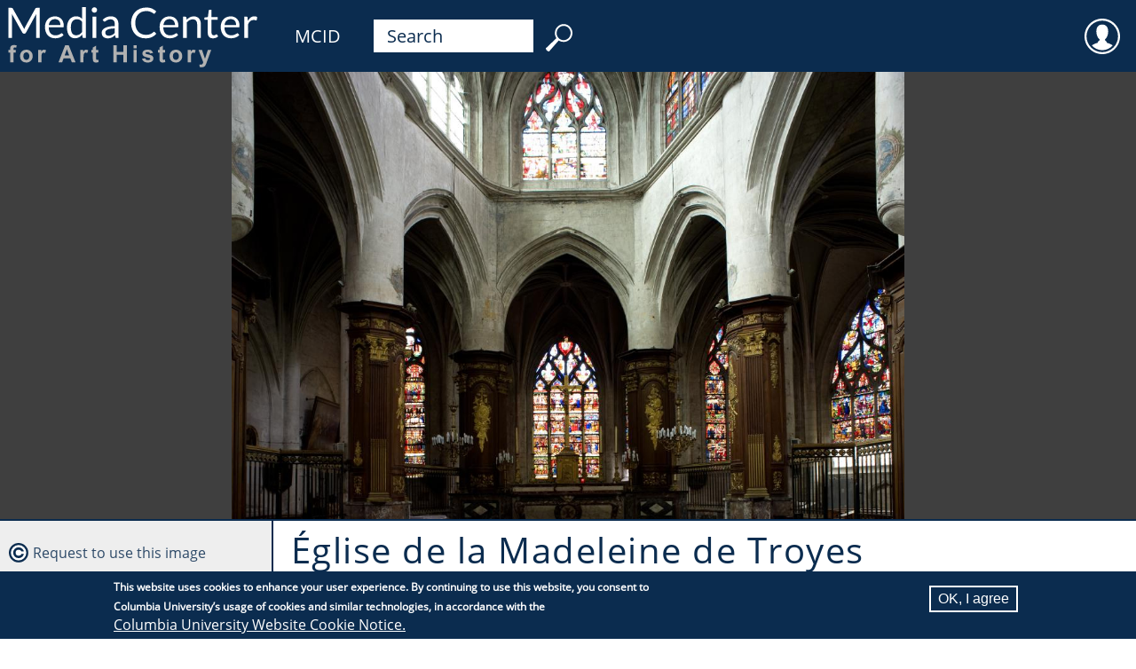

--- FILE ---
content_type: text/html; charset=UTF-8
request_url: https://mcid.mcah.columbia.edu/image/1058_00008
body_size: 32153
content:

                              
<!DOCTYPE html>
<html lang="en" dir="ltr">
  <head>
    <meta charset="utf-8" />
<meta name="Generator" content="Drupal 11 (https://www.drupal.org)" />
<meta name="MobileOptimized" content="width" />
<meta name="HandheldFriendly" content="true" />
<meta name="viewport" content="width=device-width, initial-scale=1.0" />
<style>div#sliding-popup, div#sliding-popup .eu-cookie-withdraw-banner, .eu-cookie-withdraw-tab {background: #0b2c4f} div#sliding-popup.eu-cookie-withdraw-wrapper { background: transparent; } #sliding-popup h1, #sliding-popup h2, #sliding-popup h3, #sliding-popup p, #sliding-popup label, #sliding-popup div, .eu-cookie-compliance-more-button, .eu-cookie-compliance-secondary-button, .eu-cookie-withdraw-tab { color: #ffffff;} .eu-cookie-withdraw-tab { border-color: #ffffff;}</style>
<link rel="icon" href="/themes/mcah_theme/favicon.ico" type="image/vnd.microsoft.icon" />
<link rel="alternate" hreflang="en" href="https://mcid.mcah.columbia.edu/image/1058_00008" />
<link rel="canonical" href="https://mcid.mcah.columbia.edu/image/1058_00008" />
<link rel="shortlink" href="https://mcid.mcah.columbia.edu/node/68901" />

    <title>Église de la Madeleine de Troyes | MCID</title>
    <link rel="stylesheet" media="all" href="/sites/default/files/css/css_PLnKgjF02NCBGtnMCHsHVisZF5qF9xr3n_-Y-FbfQ4o.css?delta=0&amp;language=en&amp;theme=mcah_theme&amp;include=[base64]" />
<link rel="stylesheet" media="all" href="/sites/default/files/css/css_tVvb0St_HaWUWk-KVUNugu1x264uWV8YkUa2zYLj_dU.css?delta=1&amp;language=en&amp;theme=mcah_theme&amp;include=[base64]" />

    <script src="/core/assets/vendor/jquery/jquery.min.js?v=4.0.0-rc.1"></script>
<script src="/modules/contrib/jquery_deprecated_functions/js/jquery.deprecated.functions.js?v=1.x"></script>

    <meta name="theme-color" content="#ffffff"/>
  </head>
  <body class="path-node page-node-type-media">
    <a href="#main-content" class="visually-hidden focusable skip-link">
      Skip to main content
    </a>
    
      <div class="dialog-off-canvas-main-canvas" data-off-canvas-main-canvas>
    
                              
<div id="page">

  <header>
            <div id="block-mcahlink" class="block block-block-content block-block-contentc25b05e5-f324-45be-99e2-6022199057eb">
  
    
      
            <div class="clearfix text-formatted field field--name-body field--type-text-with-summary field--label-hidden field__item"><a href="https://learn.columbia.edu"><svg height="80px" version="1.1" viewbox="0 0 236.551 59.137" width="320px" x="0px" xml:space="preserve" xmlns="http://www.w3.org/2000/svg" y="0px"> <g id="Media_Center"> <path d="M38.771,6.64c-0.164,0.06-0.322,0.222-0.473,0.49L29.8,22.568c-0.164,0.305-0.31,0.604-0.438,0.902
				c-0.128,0.297-0.251,0.61-0.368,0.938c-0.117-0.315-0.237-0.627-0.359-0.938c-0.122-0.31-0.266-0.604-0.429-0.885L19.532,7.13
				c-0.152-0.27-0.31-0.432-0.473-0.49c-0.163-0.058-0.397-0.088-0.701-0.088h-2.505v25.11h2.979V13.21
				c0-0.245-0.009-0.515-0.026-0.807s-0.044-0.589-0.079-0.894l8.796,15.752c0.292,0.526,0.701,0.789,1.227,0.789h0.491
				c0.526,0,0.935-0.263,1.227-0.789l8.604-15.7c-0.023,0.292-0.042,0.578-0.053,0.859c-0.012,0.28-0.018,0.543-0.018,0.788V31.66
				h2.979V6.552h-2.506C39.168,6.552,38.935,6.582,38.771,6.64z M59.903,15.708c-0.654-0.671-1.431-1.186-2.33-1.542
				c-0.9-0.355-1.881-0.534-2.944-0.534c-1.285,0-2.441,0.225-3.47,0.674c-1.028,0.45-1.898,1.069-2.61,1.857
				c-0.713,0.789-1.259,1.72-1.639,2.794c-0.379,1.075-0.569,2.23-0.569,3.47c0,1.531,0.21,2.885,0.631,4.065
				c0.42,1.18,1.007,2.17,1.761,2.97c0.753,0.8,1.647,1.408,2.681,1.822s2.164,0.622,3.39,0.622c0.643,0,1.291-0.057,1.945-0.166
				c0.654-0.111,1.288-0.277,1.901-0.499c0.613-0.224,1.188-0.507,1.726-0.852s0.999-0.75,1.385-1.218l-0.876-1.139
				c-0.14-0.198-0.339-0.299-0.596-0.299c-0.199,0-0.436,0.092-0.709,0.271c-0.275,0.181-0.616,0.376-1.025,0.587
				c-0.409,0.21-0.896,0.406-1.463,0.587c-0.567,0.181-1.241,0.271-2.024,0.271c-0.841,0-1.601-0.138-2.278-0.412
				c-0.678-0.274-1.262-0.689-1.752-1.244c-0.49-0.554-0.876-1.247-1.156-2.076c-0.28-0.829-0.432-1.805-0.456-2.926h11.81
				c0.292,0,0.491-0.082,0.596-0.246c0.105-0.163,0.158-0.49,0.158-0.981c0-1.262-0.184-2.386-0.552-3.373
				C61.068,17.208,60.557,16.38,59.903,15.708z M49.53,20.851c0.21-1.542,0.748-2.749,1.612-3.618
				c0.864-0.871,2.05-1.306,3.557-1.306c0.713,0,1.347,0.12,1.901,0.36c0.554,0.239,1.025,0.578,1.411,1.016
				c0.385,0.438,0.677,0.958,0.876,1.56c0.198,0.603,0.298,1.266,0.298,1.989L49.53,20.851L49.53,20.851z M77.197,15.699
				c-0.607-0.667-1.297-1.184-2.068-1.552c-0.771-0.367-1.7-0.552-2.786-0.552c-1.203,0-2.278,0.237-3.224,0.709
				c-0.947,0.473-1.75,1.125-2.41,1.954c-0.66,0.83-1.166,1.808-1.516,2.935s-0.526,2.347-0.526,3.654
				c0,1.472,0.158,2.774,0.473,3.907c0.315,1.134,0.765,2.079,1.35,2.839c0.584,0.76,1.29,1.335,2.12,1.726
				c0.829,0.393,1.752,0.588,2.769,0.588c1.261,0,2.38-0.277,3.355-0.832c0.976-0.556,1.843-1.294,2.602-2.217l0.281,2.155
				c0.117,0.434,0.397,0.648,0.841,0.648h1.857V5.852h-3.119L77.197,15.699L77.197,15.699z M77.197,26.703
				c-0.643,0.853-1.347,1.513-2.112,1.979s-1.656,0.701-2.672,0.701c-0.725,0-1.367-0.123-1.928-0.368s-1.034-0.634-1.419-1.165
				c-0.386-0.531-0.678-1.209-0.876-2.033c-0.199-0.823-0.298-1.813-0.298-2.97c0-2.185,0.444-3.867,1.332-5.047
				c0.888-1.18,2.161-1.77,3.82-1.77c0.829,0,1.585,0.154,2.269,0.464s1.311,0.85,1.884,1.621V26.703z M85.905,31.662h3.119v-17.75
				h-3.119V31.662z M89.051,6.754c-0.205-0.204-0.441-0.365-0.71-0.482c-0.269-0.115-0.555-0.176-0.858-0.176
				c-0.304,0-0.587,0.061-0.85,0.176c-0.263,0.117-0.497,0.278-0.701,0.482c-0.205,0.205-0.365,0.444-0.482,0.718
				c-0.117,0.274-0.175,0.564-0.175,0.867c0,0.304,0.059,0.587,0.175,0.851c0.117,0.264,0.277,0.496,0.482,0.7
				c0.204,0.205,0.438,0.365,0.701,0.482c0.263,0.117,0.545,0.175,0.85,0.175c0.303,0,0.59-0.058,0.858-0.175
				c0.269-0.117,0.505-0.277,0.71-0.482c0.204-0.205,0.368-0.438,0.49-0.7c0.123-0.264,0.184-0.547,0.184-0.851
				c0-0.303-0.061-0.593-0.184-0.867C89.418,7.198,89.255,6.958,89.051,6.754z M105.968,15.454c-0.526-0.584-1.174-1.04-1.945-1.367
				s-1.653-0.491-2.646-0.491c-1.378,0-2.634,0.234-3.767,0.701c-1.134,0.467-2.19,1.174-3.172,2.12L95,17.416
				c0.093,0.164,0.219,0.301,0.376,0.412c0.158,0.11,0.342,0.167,0.552,0.167c0.269,0,0.541-0.097,0.815-0.289
				c0.274-0.193,0.602-0.409,0.981-0.648c0.38-0.24,0.83-0.456,1.35-0.647c0.52-0.193,1.159-0.29,1.918-0.29
				c1.157,0,2.03,0.355,2.62,1.066c0.59,0.712,0.885,1.762,0.885,3.147v1.394c-2.009,0-3.709,0.161-5.099,0.483
				c-1.39,0.323-2.514,0.734-3.373,1.24c-0.858,0.504-1.48,1.081-1.866,1.73c-0.386,0.651-0.579,1.328-0.579,2.031
				c0,0.809,0.132,1.509,0.395,2.101c0.263,0.593,0.616,1.082,1.06,1.47c0.444,0.387,0.966,0.677,1.568,0.869
				c0.602,0.193,1.247,0.29,1.937,0.29c0.677,0,1.293-0.059,1.848-0.175c0.555-0.117,1.078-0.29,1.568-0.517
				c0.491-0.229,0.958-0.509,1.402-0.842s0.899-0.709,1.367-1.131l0.35,1.647c0.059,0.304,0.181,0.502,0.368,0.596
				c0.187,0.095,0.432,0.141,0.736,0.141h1.384V20.307c0-0.993-0.134-1.904-0.403-2.732
				C106.891,16.744,106.494,16.038,105.968,15.454z M104.496,27.369c-0.351,0.374-0.709,0.707-1.077,0.999s-0.754,0.541-1.157,0.743
				c-0.403,0.205-0.832,0.362-1.288,0.475c-0.456,0.111-0.958,0.166-1.507,0.166c-0.41,0-0.789-0.05-1.14-0.149
				c-0.35-0.1-0.654-0.258-0.911-0.476c-0.257-0.217-0.462-0.497-0.613-0.837c-0.152-0.341-0.228-0.746-0.228-1.216
				c0-0.493,0.143-0.939,0.429-1.34c0.287-0.398,0.745-0.745,1.375-1.04c0.63-0.294,1.448-0.531,2.453-0.714
				c1.005-0.182,2.226-0.272,3.662-0.272v3.661H104.496z M137.244,26.475c-0.188,0-0.379,0.088-0.578,0.265
				c-0.443,0.396-0.885,0.737-1.322,1.023c-0.438,0.287-0.91,0.523-1.42,0.71c-0.508,0.188-1.061,0.324-1.654,0.411
				c-0.596,0.087-1.269,0.131-2.016,0.131c-1.227,0-2.372-0.221-3.436-0.666c-1.063-0.443-1.982-1.089-2.76-1.937
				c-0.776-0.848-1.391-1.885-1.84-3.11s-0.675-2.622-0.675-4.188c0-1.519,0.226-2.892,0.675-4.118
				c0.449-1.228,1.077-2.267,1.883-3.119c0.808-0.854,1.769-1.51,2.883-1.971c1.115-0.462,2.346-0.692,3.688-0.692
				c0.748,0,1.407,0.056,1.979,0.167c0.572,0.11,1.074,0.249,1.508,0.412c0.432,0.164,0.806,0.338,1.121,0.524
				c0.314,0.188,0.59,0.363,0.822,0.526c0.234,0.164,0.437,0.301,0.605,0.412c0.168,0.111,0.329,0.166,0.48,0.166
				c0.199,0,0.352-0.038,0.455-0.114c0.105-0.076,0.199-0.172,0.281-0.289l1.104-1.56c-1.039-0.981-2.229-1.758-3.565-2.331
				c-1.337-0.572-2.929-0.858-4.774-0.858c-1.869,0-3.576,0.313-5.125,0.938s-2.877,1.504-3.985,2.637
				c-1.11,1.133-1.972,2.488-2.585,4.065c-0.613,1.576-0.92,3.312-0.92,5.204c0,1.892,0.286,3.627,0.857,5.203
				c0.572,1.577,1.379,2.931,2.42,4.058c1.039,1.127,2.295,2.003,3.767,2.628s3.112,0.938,4.924,0.938
				c2.067,0,3.834-0.333,5.301-0.999c1.466-0.665,2.714-1.594,3.741-2.784l-1.332-1.455
				C137.602,26.551,137.432,26.475,137.244,26.475z M155.361,15.708c-0.653-0.671-1.43-1.186-2.329-1.542
				c-0.899-0.355-1.882-0.534-2.943-0.534c-1.286,0-2.442,0.225-3.47,0.674c-1.028,0.45-1.898,1.069-2.611,1.857
				c-0.712,0.789-1.259,1.72-1.638,2.794c-0.38,1.075-0.569,2.23-0.569,3.47c0,1.531,0.211,2.885,0.631,4.065
				c0.42,1.18,1.008,2.17,1.762,2.97c0.752,0.8,1.646,1.408,2.681,1.822s2.164,0.622,3.392,0.622c0.643,0,1.291-0.057,1.944-0.166
				c0.654-0.111,1.287-0.277,1.899-0.499c0.613-0.224,1.189-0.507,1.728-0.852s0.999-0.75,1.386-1.218l-0.877-1.139
				c-0.141-0.198-0.34-0.299-0.597-0.299c-0.199,0-0.437,0.092-0.709,0.271c-0.274,0.181-0.617,0.376-1.024,0.587
				c-0.41,0.21-0.896,0.406-1.465,0.587c-0.566,0.181-1.24,0.271-2.023,0.271c-0.84,0-1.6-0.138-2.277-0.412
				c-0.677-0.274-1.261-0.689-1.752-1.244c-0.49-0.554-0.876-1.247-1.156-2.076c-0.279-0.829-0.433-1.805-0.455-2.926h11.811
				c0.292,0,0.49-0.082,0.596-0.246c0.105-0.163,0.158-0.49,0.158-0.981c0-1.262-0.186-2.386-0.553-3.373
				C156.529,17.206,156.018,16.38,155.361,15.708z M144.988,20.851c0.212-1.542,0.748-2.749,1.613-3.618
				c0.863-0.871,2.049-1.306,3.557-1.306c0.713,0,1.347,0.12,1.9,0.36c0.555,0.239,1.025,0.578,1.412,1.016
				c0.385,0.438,0.676,0.958,0.875,1.56c0.198,0.603,0.299,1.266,0.299,1.989L144.988,20.851L144.988,20.851z M174.682,15.479
				c-0.498-0.59-1.117-1.045-1.857-1.367c-0.742-0.32-1.598-0.48-2.567-0.48c-1.25,0-2.351,0.263-3.303,0.789
				c-0.952,0.524-1.813,1.215-2.584,2.066l-0.246-1.927c-0.117-0.432-0.397-0.647-0.841-0.647h-1.857v17.75h3.119V18.59
				c0.678-0.76,1.416-1.361,2.217-1.805c0.801-0.444,1.661-0.667,2.584-0.667c1.262,0,2.199,0.371,2.813,1.112
				c0.612,0.741,0.92,1.785,0.92,3.127V31.66h3.119V20.359c0-1.004-0.13-1.921-0.386-2.751
				C175.555,16.781,175.177,16.07,174.682,15.479z M189.232,28.543c-0.094,0-0.201,0.043-0.324,0.131
				c-0.122,0.087-0.271,0.184-0.446,0.289c-0.176,0.104-0.383,0.201-0.622,0.289c-0.24,0.087-0.523,0.131-0.852,0.131
				c-0.571,0-1.038-0.181-1.4-0.543c-0.361-0.361-0.543-0.917-0.543-1.665V16.523h5.081v-2.261h-5.081V8.146h-1.577
				c-0.198,0-0.362,0.057-0.489,0.167c-0.129,0.111-0.205,0.254-0.229,0.43l-0.719,5.483l-2.909,0.368v1.244
				c0,0.232,0.063,0.405,0.192,0.517s0.287,0.167,0.474,0.167h2.138v10.863c0,1.472,0.377,2.599,1.131,3.382s1.83,1.174,3.232,1.174
				c0.807,0,1.589-0.144,2.348-0.429c0.76-0.287,1.407-0.681,1.945-1.184l-0.911-1.489
				C189.542,28.642,189.396,28.543,189.232,28.543z M206.281,15.708c-0.654-0.671-1.432-1.186-2.33-1.542
				c-0.9-0.355-1.881-0.534-2.944-0.534c-1.284,0-2.44,0.225-3.47,0.674c-1.027,0.45-1.896,1.069-2.61,1.857
				c-0.712,0.789-1.259,1.72-1.638,2.794c-0.38,1.075-0.57,2.23-0.57,3.47c0,1.531,0.211,2.885,0.631,4.065
				c0.422,1.18,1.008,2.17,1.762,2.97s1.646,1.408,2.682,1.822c1.033,0.414,2.163,0.622,3.391,0.622
				c0.643,0,1.291-0.057,1.944-0.166c0.654-0.111,1.288-0.277,1.901-0.499c0.613-0.224,1.188-0.507,1.726-0.852
				s0.999-0.75,1.386-1.218l-0.877-1.139c-0.14-0.198-0.339-0.299-0.596-0.299c-0.199,0-0.436,0.092-0.71,0.271
				c-0.274,0.181-0.616,0.376-1.024,0.587c-0.408,0.21-0.896,0.406-1.463,0.587c-0.568,0.181-1.242,0.271-2.023,0.271
				c-0.842,0-1.602-0.138-2.278-0.412s-1.261-0.689-1.752-1.244c-0.491-0.554-0.876-1.247-1.156-2.076s-0.433-1.805-0.456-2.926
				h11.812c0.291,0,0.489-0.082,0.596-0.246c0.104-0.163,0.157-0.49,0.157-0.981c0-1.262-0.184-2.386-0.553-3.373
				C207.449,17.206,206.936,16.38,206.281,15.708z M195.908,20.851c0.21-1.542,0.746-2.749,1.611-3.618
				c0.864-0.871,2.051-1.306,3.558-1.306c0.712,0,1.347,0.12,1.901,0.36c0.554,0.239,1.023,0.578,1.41,1.016
				c0.385,0.438,0.678,0.958,0.877,1.56c0.197,0.603,0.297,1.266,0.297,1.989L195.908,20.851L195.908,20.851z M222.033,13.763
				c-0.396-0.111-0.842-0.167-1.331-0.167c-1.204,0-2.252,0.348-3.146,1.042c-0.895,0.694-1.646,1.662-2.252,2.9l-0.211-2.77
				c-0.047-0.314-0.135-0.537-0.263-0.666c-0.129-0.128-0.362-0.192-0.701-0.192h-1.787v17.75h3.119V20.359
				c0.49-1.202,1.101-2.119,1.831-2.751c0.729-0.63,1.639-0.945,2.725-0.945c0.607,0,1.08,0.056,1.42,0.166
				c0.338,0.11,0.59,0.167,0.754,0.167c0.279,0,0.461-0.146,0.543-0.438l0.402-2.33C222.799,14.029,222.432,13.874,222.033,13.763z" fill="#FFFFFF"></path> </g> <g id="for_Art_History"> <path d="M18.64,37.913c-0.491,0.267-0.828,0.61-1.011,1.035c-0.183,0.423-0.274,1.063-0.274,1.925v0.77h-1.502
				v2.128h1.502v8.096h2.704V43.77h2.021v-2.128h-2.021V40.92c0-0.521,0.085-0.871,0.255-1.054c0.169-0.184,0.451-0.274,0.842-0.274
				c0.397,0,0.812,0.051,1.242,0.153l0.366-1.887c-0.738-0.23-1.492-0.347-2.262-0.347C19.751,37.513,19.13,37.646,18.64,37.913z
				 M30.803,41.412c-1.001,0-1.907,0.222-2.719,0.664c-0.812,0.441-1.439,1.084-1.882,1.925s-0.664,1.711-0.664,2.607
				c0,1.176,0.221,2.172,0.664,2.989c0.442,0.817,1.089,1.438,1.939,1.862s1.744,0.635,2.681,0.635c1.514,0,2.771-0.508,3.769-1.525
				c0.998-1.017,1.496-2.299,1.496-3.845c0-1.534-0.494-2.803-1.482-3.807C33.617,41.914,32.349,41.412,30.803,41.412z
				 M32.589,49.083c-0.478,0.538-1.07,0.808-1.776,0.808s-1.299-0.27-1.78-0.808c-0.482-0.54-0.722-1.316-0.722-2.33
				s0.24-1.79,0.722-2.329c0.481-0.539,1.074-0.809,1.78-0.809s1.298,0.27,1.776,0.809c0.478,0.539,0.717,1.31,0.717,2.31
				C33.306,47.761,33.067,48.543,32.589,49.083z M44.324,41.74c-0.343,0.219-0.73,0.67-1.16,1.355v-1.453h-2.512v10.224h2.705
				v-3.157c0-1.739,0.076-2.881,0.227-3.427c0.15-0.547,0.357-0.924,0.621-1.132c0.263-0.209,0.583-0.313,0.962-0.313
				c0.391,0,0.815,0.146,1.271,0.441l0.837-2.356c-0.571-0.341-1.165-0.511-1.781-0.511C45.058,41.412,44.667,41.52,44.324,41.74z
				 M63.122,37.753l-5.496,14.111h3.022l1.165-3.205h5.64l1.232,3.205h3.099l-5.65-14.111H63.122z M62.689,46.282l1.906-5.236
				l1.944,5.236H62.689z M79.396,41.74c-0.343,0.219-0.73,0.67-1.16,1.355v-1.453h-2.512v10.224h2.705v-3.157
				c0-1.739,0.076-2.881,0.227-3.427c0.15-0.547,0.357-0.924,0.621-1.132c0.263-0.209,0.584-0.313,0.962-0.313
				c0.391,0,0.815,0.146,1.271,0.441l0.837-2.356c-0.571-0.341-1.165-0.511-1.781-0.511C80.129,41.412,79.739,41.52,79.396,41.74z
				 M89.663,49.853c-0.18,0-0.332-0.045-0.457-0.135S89,49.514,88.965,49.376c-0.035-0.14-0.053-0.624-0.053-1.459v-4.119h1.848
				v-2.156h-1.848v-3.608l-2.714,1.578v2.03h-1.242v2.156h1.242v4.457c0,0.955,0.029,1.591,0.086,1.905
				c0.071,0.441,0.197,0.794,0.38,1.054c0.183,0.261,0.47,0.472,0.861,0.636c0.391,0.164,0.831,0.245,1.319,0.245
				c0.795,0,1.508-0.135,2.137-0.404l-0.231-2.099C90.276,49.766,89.914,49.853,89.663,49.853z M111.701,43.308h-5.583v-5.555
				h-2.849v14.111h2.849v-6.171h5.583v6.171h2.85V37.753h-2.85V43.308z M120.037,51.865h2.705V41.642h-2.705V51.865z
				 M120.037,40.256h2.705v-2.503h-2.705V40.256z M132.809,45.454c-1.441-0.326-2.283-0.58-2.527-0.761
				c-0.18-0.135-0.27-0.299-0.27-0.49c0-0.225,0.104-0.407,0.309-0.548c0.309-0.199,0.818-0.3,1.531-0.3
				c0.563,0,0.998,0.105,1.303,0.317s0.512,0.517,0.621,0.914l2.551-0.471c-0.256-0.894-0.725-1.566-1.404-2.021
				c-0.682-0.456-1.721-0.684-3.117-0.684c-1.471,0-2.557,0.302-3.254,0.903c-0.699,0.604-1.051,1.349-1.051,2.233
				c0,0.982,0.404,1.749,1.215,2.3c0.582,0.398,1.967,0.838,4.146,1.319c0.469,0.108,0.771,0.229,0.904,0.354
				c0.129,0.137,0.191,0.307,0.191,0.512c0,0.302-0.117,0.542-0.354,0.722c-0.355,0.257-0.881,0.385-1.58,0.385
				c-0.635,0-1.129-0.137-1.482-0.408c-0.352-0.272-0.586-0.672-0.701-1.197l-2.715,0.413c0.25,0.969,0.781,1.734,1.594,2.301
				c0.813,0.563,1.914,0.847,3.307,0.847c1.533,0,2.691-0.337,3.475-1.011c0.783-0.673,1.176-1.479,1.176-2.416
				c0-0.859-0.283-1.53-0.848-2.011C135.254,46.182,134.248,45.781,132.809,45.454z M145.193,49.853
				c-0.18,0-0.332-0.045-0.457-0.135s-0.205-0.204-0.24-0.342c-0.035-0.14-0.053-0.624-0.053-1.459v-4.119h1.848v-2.156h-1.848
				v-3.608l-2.715,1.578v2.03h-1.242v2.156h1.242v4.457c0,0.955,0.029,1.591,0.086,1.905c0.072,0.441,0.197,0.794,0.381,1.054
				c0.184,0.261,0.471,0.472,0.861,0.636s0.832,0.245,1.318,0.245c0.795,0,1.508-0.135,2.137-0.404l-0.23-2.099
				C145.807,49.766,145.443,49.853,145.193,49.853z M155.369,41.412c-1,0-1.906,0.222-2.719,0.664
				c-0.811,0.441-1.438,1.084-1.881,1.925s-0.664,1.711-0.664,2.607c0,1.176,0.221,2.172,0.664,2.989
				c0.441,0.817,1.088,1.438,1.938,1.862c0.852,0.424,1.744,0.635,2.682,0.635c1.516,0,2.771-0.508,3.77-1.525
				c0.996-1.017,1.496-2.299,1.496-3.845c0-1.534-0.494-2.803-1.48-3.807C158.184,41.914,156.916,41.412,155.369,41.412z
				 M157.156,49.083c-0.479,0.538-1.07,0.808-1.777,0.808c-0.705,0-1.299-0.27-1.779-0.808c-0.48-0.54-0.723-1.316-0.723-2.33
				s0.24-1.79,0.723-2.329s1.074-0.809,1.779-0.809c0.707,0,1.299,0.27,1.777,0.809s0.717,1.31,0.717,2.31
				C157.871,47.761,157.633,48.543,157.156,49.083z M168.891,41.74c-0.344,0.219-0.73,0.67-1.16,1.355v-1.453h-2.512v10.224h2.705
				v-3.157c0-1.739,0.074-2.881,0.227-3.427c0.15-0.547,0.357-0.924,0.621-1.132c0.262-0.209,0.584-0.313,0.961-0.313
				c0.393,0,0.816,0.146,1.271,0.441l0.838-2.356c-0.57-0.341-1.164-0.511-1.781-0.511C169.623,41.412,169.234,41.52,168.891,41.74z
				 M181.996,41.642l-2.385,7.258l-2.445-7.258h-2.879l3.891,10.251c-0.16,0.571-0.393,1.041-0.693,1.41s-0.766,0.554-1.395,0.554
				c-0.342,0-0.725-0.042-1.146-0.125l0.24,2.117c0.5,0.109,1.01,0.164,1.529,0.164c0.514,0,0.975-0.055,1.383-0.164
				c0.406-0.107,0.75-0.261,1.027-0.457c0.279-0.196,0.527-0.451,0.742-0.765c0.215-0.315,0.441-0.771,0.678-1.367l0.646-1.78
				l3.609-9.838H181.996L181.996,41.642z" fill="#B1B1B1"></path> </g> </svg></a>
</div>
      
  </div>
<div id="block-mcidlink" class="block block-block-content block-block-content5d7e9a0e-e382-4224-88de-d46ea107cc42">
  
    
      
            <div class="clearfix text-formatted field field--name-body field--type-text-with-summary field--label-hidden field__item"><div id="first-order"><a href="/">MCID</a></div>
</div>
      
  </div>
<div id="block-menubarsearchblock" class="block block-block-content block-block-contentafd42316-838e-46e0-9ede-8ef61aba1f4c">
  
    
      
            <div class="clearfix text-formatted field field--name-body field--type-text-with-summary field--label-hidden field__item"><form  id="second-order" action="/search" method="get">
  <input id="search-keywords" maxlength="128" name="search_api_fulltext" size="20" type="text" value="Search" onfocus="if (this.value=='Search') this.value='';" /><input class="form-submit" name="" type="submit" value="     " />
</form></div>
      
  </div>
<div id="block-useraccountmenu" class="block block-superfish block-superfishaccount">
  
    
      
<ul id="superfish-account" class="menu sf-menu sf-account sf-horizontal sf-style-none" role="menu" aria-label="Menu">
  

            
  <li id="account-menu-link-content0d6fb656-d305-4aa3-b9b8-34bd6464aa00" class="sf-depth-1 menuparent sf-first sf-last" role="none">
    
          <span class="sf-depth-1 menuparent nolink" role="menuitem" aria-haspopup="true" aria-expanded="false">User</span>
    
    
    
              <ul role="menu">
      
      

  
  <li id="account-userlogout" class="sf-depth-2 sf-no-children sf-first" role="none">
    
          <a href="/user/login" class="sf-depth-2" role="menuitem">Log in</a>
    
    
    
    
      </li>



              </ul>
      
    
    
      </li>


</ul>

  </div>


  </header>
  <section id="highlighted">    <div data-drupal-messages-fallback class="hidden"></div>
<div class="views-element-container block block-views block-views-blockmedia-field-on-record-block-1" id="block-mcah-theme-views-block-media-field-on-record-block-1">
  
    
      <div><div class="media-record view view-media-field-on-record view-id-media_field_on_record view-display-id-block_1 js-view-dom-id-e508f036a3c9086e8f9deb86521b72d6a5890810d454fa479719269cd28214ac">
  
    
  
                    <div class="view-content">
            <div><div class="media-viewer-wrapper media-viewer-image">
  <div id="openseadragon-1058_00008" class="openseadragon-viewer media-content" data-xml-path="/media/images/other/1058_00008/1058_00008.dzi"></div>
</div></div>

      </div>
                </div>
</div>

  </div>

</section>
  <main>
    <a id="main-content" tabindex="-1"></a>
    <section>    <div class="views-element-container block block-views block-views-blockmedia-work-as-title-block-1" id="block-mcah-theme-views-block-media-work-as-title-block-1">
  
    
      <div><div class="view view-media-work-as-title view-id-media_work_as_title view-display-id-block_1 js-view-dom-id-d97f220f95327a1f03500a6bfb1d10907dd53d67bb0e9a3c489a583866e5b9e7">
  
    
  
                    <div class="view-content">
            <div><h1 class="field-content page-title">Église de la Madeleine de Troyes </h1></div>

      </div>
                </div>
</div>

  </div>
<div id="block-mcah-theme-page-title" class="block block-core block-page-title-block">
  
    
      
  <h1 class="page-title"><span class="field field--name-title field--type-string field--label-hidden">Église de la Madeleine de Troyes</span>
</h1>


  </div>
<div id="block-mcah-theme-mainpagecontent" class="block block-system block-system-main-block">
  
    
      
<article class="node node--type-media node--view-mode-alw">

  <div class="node__content">
    
<div  class="group-cataloging">
    
            <div class="field field--name-field-media-view-description field--type-string-long field--label-hidden field__item">Interior, chevet looking east</div>
      
  <div class="field field--name-field-collection field--type-entity-reference field--label-above">
    <div class="field__label">Collection</div>
          <div class="field__items">
              <div class="field__item"><a href="/mapping-gothic" hreflang="en">Mapping Gothic</a></div>
              </div>
      </div>

  <div class="field field--name-field-date-display field--type-string field--label-above">
    <div class="field__label">Media Date</div>
              <div class="field__item">2008</div>
          </div>
<details class="js-form-wrapper form-wrapper" open="open">    <summary role="button" aria-expanded="true">Source</summary><div class="details-wrapper">
    
            <div class="field field--name-field-digital-media-source field--type-entity-reference field--label-hidden field__item">Photography by the Media Center for Art History, Department of Art History &amp; Archaeology, Columbia University, produced as a part of the Mapping Gothic France project, with support from the Andrew W. Mellon Foundation</div>
      </div>
</details>

  <div class="field field--name-field-media-creator field--type-entity-reference field--label-above">
    <div class="field__label">Photographer</div>
          <div class="field__items">
              <div class="field__item"><a href="/agent/a0000002" hreflang="en">Murray, Stephen</a></div>
              </div>
      </div>

  <div class="field field--name-field-record-id field--type-string field--label-above">
    <div class="field__label">Record ID</div>
              <div class="field__item">1058_00008</div>
          </div>

  </div>
  </div>

</article>

  </div>

</section>
        <aside>    <div class="views-element-container block block-views block-views-blockimage-request-block-1" id="block-mcah-theme-views-block-image-request-block-1">
  
    
      <div><div class="view view-image-request view-id-image_request view-display-id-block_1 js-view-dom-id-bc1b16a673ed9e0521ca146c6d3023a7ae53e2797b600d0f839c0491a12639a9">
  
    
  
                    <div class="view-content">
            <div class="views-row"><div class="views-field views-field-field-record-id"><div class="field-content copyright-icon"><a class="webform-dialog webform-dialog-wide" href="/form/image-request?record_id=1058_00008">Request to use this image</a></div></div></div>

      </div>
                </div>
</div>

  </div>
<div class="views-element-container block block-views block-views-blockmedia-record-sidebar-block-1" id="block-mcah-theme-views-block-media-record-sidebar-block-1">
  
    
      <div><div class="view view-media-record-sidebar view-id-media_record_sidebar view-display-id-block_1 js-view-dom-id-29d9096ca2911f9f02b85fbe5a84d29e086e7e97584b5d0615a439f014ab0076">
  
    
  
                    <div class="view-content">
            <div class="views-row"><div class="views-field views-field-field-media-work"><strong class="field-content work-icon"><div class="item-list"><ul><li><a href="/work/w0000668" hreflang="en">Église de la Madeleine de Troyes</a></li></ul></div></strong></div></div>

      </div>
                    <div class="attachment attachment-after">
            <div class="views-element-container"><div class="record-map view view-media-record-sidebar view-id-media_record_sidebar view-display-id-attachment_6 js-view-dom-id-352ac83f4494132a2e18e6ff7385c76205639d799eaf5d51811effbf0e161fcd">
  
    
  
                    <div class="view-content">
        <div id="leaflet-map-view-media-record-sidebar-attachment-6"  style="min-width: 150px; height: 400px"></div>

      </div>
                </div>
</div>

      </div>
        </div>
</div>

  </div>

</aside>
      </main>
  
  <footer>
        <div id="block-footer" class="block block-block-content block-block-contentfac48a0d-42be-4b3a-88db-4e412dfef224">
  
    
      
            <div class="clearfix text-formatted field field--name-body field--type-text-with-summary field--label-hidden field__item"><div><a href="http://www.columbia.edu"><!--?xml version="1.0" encoding="utf-8"?--> <svg enable-background="new -0.655 -0.777 687 103" height="45px" version="1.1" viewbox="-0.655 -0.777 687 103" width="300px" x="0px" xml:space="preserve" xmlns="http://www.w3.org/2000/svg" xmlns:a="http://ns.adobe.com/AdobeSVGViewerExtensions/3.0/" xmlns:xlink="http://www.w3.org/1999/xlink" y="0px"> <path d="M91.829,51.614c-4.865-4.271-6.156-9.83-6.156-14.646
	c0-3.376,1.043-9.234,5.809-13.604c3.575-3.277,8.292-5.263,15.689-5.263c3.078,0,4.916,0.199,7.199,0.497
	c1.886,0.248,3.475,0.694,4.964,0.844c0.546,0.049,0.745,0.298,0.745,0.596c0,0.397-0.148,0.993-0.248,2.731
	c-0.099,1.638-0.05,4.369-0.149,5.362c-0.05,0.744-0.149,1.142-0.596,1.142c-0.396,0-0.497-0.397-0.497-1.092
	c-0.049-1.54-0.694-3.277-1.936-4.567c-1.639-1.738-5.511-3.078-10.079-3.078c-4.32,0-7.15,1.092-9.334,3.078
	c-3.624,3.326-4.568,8.043-4.568,12.859c0,11.814,8.987,17.674,15.64,17.674c4.418,0,7.1-0.496,9.086-2.781
	c0.844-0.941,1.489-2.381,1.688-3.275c0.149-0.795,0.248-0.993,0.646-0.993c0.347,0,0.447,0.349,0.447,0.744
	c0,0.596-0.596,4.915-1.093,6.604c-0.248,0.844-0.447,1.092-1.291,1.439c-1.986,0.794-5.758,1.142-8.937,1.142
	C102.057,57.025,96.347,55.536,91.829,51.614z" fill="#FFFFFF" stroke="#FFFFFF" stroke-width="0.3847"></path> <path d="M126.435,40.603c0-7.104,4.694-16.283,17.157-16.283
	c10.344,0,16.783,6.023,16.783,15.536c0,9.513-6.646,17.032-17.198,17.032C131.253,56.887,126.435,47.956,126.435,40.603z
	 M154.559,41.393c0-9.306-5.359-15.08-12.172-15.08c-4.777,0-10.219,2.659-10.219,13.003c0,8.64,4.778,15.494,12.753,15.494
	C147.829,54.81,154.559,53.397,154.559,41.393z" fill="#FFFFFF" stroke="#FFFFFF" stroke-width="0.3847"></path> <path d="M175.253,44.258c0,5.318,0,8.184,0.873,8.932
	c0.706,0.623,1.786,0.914,5.026,0.914c2.202,0,3.822-0.041,4.86-1.163c0.499-0.54,0.997-1.702,1.081-2.493
	c0.042-0.373,0.124-0.623,0.457-0.623c0.291,0,0.332,0.207,0.332,0.707c0,0.456-0.291,3.572-0.624,4.777
	c-0.249,0.913-0.457,1.121-2.616,1.121c-5.982,0-8.724-0.249-12.088-0.249c-0.956,0-3.573,0.125-5.235,0.125
	c-0.54,0-0.831-0.125-0.831-0.415c0-0.209,0.166-0.332,0.665-0.332c0.623,0,1.121-0.084,1.495-0.168
	c0.831-0.166,1.039-1.079,1.206-2.283c0.207-1.744,0.207-5.027,0.207-8.85v-7.31c0-6.315,0-7.479-0.083-8.807
	c-0.083-1.414-0.415-2.078-1.786-2.369c-0.333-0.083-0.831-0.125-1.371-0.125c-0.457,0-0.706-0.083-0.706-0.374
	c0-0.291,0.291-0.374,0.915-0.374c1.952,0,4.569,0.125,5.69,0.125c0.998,0,4.03-0.125,5.65-0.125c0.581,0,0.872,0.083,0.872,0.374
	c0,0.291-0.249,0.374-0.748,0.374c-0.457,0-1.122,0.042-1.62,0.125c-1.122,0.208-1.454,0.914-1.537,2.369
	c-0.084,1.328-0.084,2.492-0.084,8.807V44.258z" fill="#FFFFFF" stroke="#FFFFFF" stroke-width="0.3847"></path> <path d="M195.889,36.948c0-6.315,0-7.479-0.083-8.807
	c-0.083-1.414-0.415-2.078-1.786-2.369c-0.333-0.083-1.039-0.125-1.62-0.125c-0.457,0-0.706-0.083-0.706-0.374
	c0-0.291,0.29-0.374,0.914-0.374c2.202,0,4.819,0.125,6.064,0.125c0.997,0,3.614-0.125,5.11-0.125c0.623,0,0.914,0.083,0.914,0.374
	c0,0.291-0.249,0.374-0.664,0.374c-0.458,0-0.707,0.042-1.205,0.125c-1.122,0.208-1.454,0.914-1.537,2.369
	c-0.083,1.328-0.083,2.492-0.083,8.807v5.814c0,6.024,1.205,8.558,3.24,10.219c1.869,1.537,3.781,1.703,5.193,1.703
	c1.828,0,4.071-0.581,5.732-2.243c2.285-2.283,2.41-6.023,2.41-10.301v-5.192c0-6.315,0-7.479-0.083-8.807
	c-0.083-1.414-0.416-2.078-1.787-2.369c-0.333-0.083-1.039-0.125-1.496-0.125c-0.457,0-0.706-0.083-0.706-0.374
	c0-0.291,0.291-0.374,0.872-0.374c2.119,0,4.736,0.125,4.778,0.125c0.498,0,3.115-0.125,4.736-0.125
	c0.581,0,0.872,0.083,0.872,0.374c0,0.291-0.249,0.374-0.748,0.374c-0.458,0-0.707,0.042-1.205,0.125
	c-1.122,0.208-1.454,0.914-1.537,2.369c-0.083,1.328-0.083,2.492-0.083,8.807v4.445c0,4.611-0.457,9.512-3.946,12.504
	c-2.949,2.533-5.94,2.99-8.641,2.99c-2.202,0-6.189-0.125-9.222-2.866c-2.118-1.911-3.697-4.985-3.697-11.009V36.948z" fill="#FFFFFF" stroke="#FFFFFF" stroke-width="0.3847"></path> <path d="M234.94,25.067c0.125-0.706,0.374-1.081,0.707-1.081
	c0.332,0,0.582,0.208,1.122,1.289l11.34,23.43l11.3-23.721c0.291-0.665,0.54-0.998,0.914-0.998c0.374,0,0.623,0.416,0.747,1.289
	l3.781,25.672c0.374,2.616,0.789,3.821,2.036,4.196c1.205,0.373,2.036,0.416,2.575,0.416c0.375,0,0.666,0.041,0.666,0.29
	c0,0.332-0.499,0.457-1.081,0.457c-1.038,0-6.771-0.125-8.433-0.25c-0.955-0.082-1.205-0.207-1.205-0.456
	c0-0.209,0.166-0.334,0.457-0.457c0.249-0.084,0.374-0.624,0.208-1.787l-2.492-18.279h-0.167l-9.056,18.861
	c-0.956,1.953-1.164,2.326-1.537,2.326s-0.789-0.83-1.454-2.076c-0.997-1.911-4.278-8.268-4.777-9.431
	c-0.374-0.873-2.866-6.106-4.32-9.222h-0.167l-2.16,16.533c-0.083,0.747-0.125,1.287-0.125,1.952c0,0.789,0.54,1.163,1.246,1.329
	c0.748,0.166,1.33,0.209,1.745,0.209c0.333,0,0.623,0.082,0.623,0.29c0,0.373-0.374,0.457-0.996,0.457
	c-1.745,0-3.615-0.125-4.362-0.125c-0.789,0-2.783,0.125-4.113,0.125c-0.415,0-0.748-0.084-0.748-0.457
	c0-0.208,0.249-0.29,0.665-0.29c0.332,0,0.623,0,1.246-0.125c1.163-0.25,1.495-1.871,1.703-3.282L234.94,25.067z" fill="#FFFFFF" stroke="#FFFFFF" stroke-width="0.3847"></path> <path d="M278.265,36.948c0-6.315,0-7.479-0.083-8.807
	c-0.083-1.414-0.416-2.078-1.787-2.369c-0.332-0.083-1.038-0.125-1.62-0.125c-0.457,0-0.707-0.083-0.707-0.374
	c0-0.291,0.291-0.374,0.914-0.374c2.203,0,4.819,0.125,5.65,0.125c2.036,0,3.655-0.125,5.068-0.125c7.519,0,8.848,4.029,8.848,6.231
	c0,3.407-1.953,5.441-4.237,7.271c3.407,1.163,7.56,4.111,7.56,8.971c0,4.445-3.448,9.057-11.091,9.057
	c-0.997,0-4.777-0.249-6.023-0.249c-0.956,0-3.572,0.125-5.234,0.125c-0.541,0-0.831-0.125-0.831-0.415
	c0-0.209,0.166-0.332,0.665-0.332c0.624,0,1.122-0.084,1.496-0.168c0.831-0.166,1.039-1.079,1.205-2.283
	c0.208-1.744,0.208-5.027,0.208-8.85V36.948z M283.25,37.654c0,0.332,0.125,0.415,0.291,0.457c0.374,0.082,0.997,0.125,1.953,0.125
	c1.371,0,2.285-0.167,2.991-0.789c1.08-0.874,1.703-2.37,1.703-4.404c0-2.783-1.62-6.439-5.192-6.439c-0.581,0-0.956,0-1.371,0.083
	c-0.292,0.083-0.375,0.249-0.375,0.707V37.654z M288.733,40.978c-0.872-0.624-1.828-0.915-3.448-0.998
	c-0.748-0.042-1.163-0.042-1.786-0.042c-0.167,0-0.25,0.084-0.25,0.292v9.845c0,2.741,0.125,3.447,1.454,3.988
	c1.122,0.456,2.077,0.497,3.032,0.497c1.87,0,5.027-0.997,5.027-5.316C292.763,46.668,291.89,43.179,288.733,40.978z" fill="#FFFFFF" stroke="#FFFFFF" stroke-width="0.7693"></path> <path d="M308.09,36.948c0-6.315,0-7.479-0.083-8.807
	c-0.083-1.414-0.498-2.12-1.412-2.327c-0.458-0.125-0.997-0.166-1.495-0.166c-0.416,0-0.666-0.083-0.666-0.416
	c0-0.249,0.333-0.332,0.997-0.332c1.579,0,4.196,0.125,5.4,0.125c1.039,0,3.491-0.125,5.07-0.125c0.538,0,0.871,0.083,0.871,0.332
	c0,0.333-0.249,0.416-0.665,0.416c-0.417,0-0.747,0.042-1.247,0.125c-1.121,0.208-1.453,0.914-1.537,2.369
	c-0.083,1.328-0.083,2.492-0.083,8.807v7.31c0,4.029,0,7.313,0.167,9.098c0.124,1.122,0.416,1.869,1.661,2.035
	c0.582,0.084,1.497,0.168,2.119,0.168c0.456,0,0.665,0.123,0.665,0.332c0,0.29-0.333,0.415-0.789,0.415
	c-2.742,0-5.36-0.125-6.481-0.125c-0.956,0-3.572,0.125-5.234,0.125c-0.54,0-0.831-0.125-0.831-0.415
	c0-0.209,0.167-0.332,0.665-0.332c0.624,0,1.122-0.084,1.496-0.168c0.831-0.166,1.08-0.872,1.204-2.076
	c0.208-1.744,0.208-5.027,0.208-9.057V36.948z" fill="#FFFFFF" stroke="#FFFFFF" stroke-width="0.3847"></path> <path d="M333.371,45.463c-0.208,0-0.292,0.083-0.374,0.332l-2.243,5.941
	c-0.416,1.038-0.625,2.035-0.625,2.533c0,0.748,0.375,1.289,1.663,1.289h0.623c0.498,0,0.622,0.082,0.622,0.332
	c0,0.331-0.248,0.415-0.704,0.415c-1.331,0-3.116-0.125-4.405-0.125c-0.456,0-2.741,0.125-4.9,0.125
	c-0.541,0-0.791-0.084-0.791-0.415c0-0.25,0.166-0.332,0.5-0.332c0.375,0,0.955-0.043,1.287-0.084c1.911-0.25,2.7-1.662,3.532-3.738
	l10.425-26.088c0.5-1.205,0.748-1.662,1.164-1.662c0.374,0,0.623,0.375,1.039,1.33c0.996,2.285,7.643,19.233,10.302,25.547
	c1.579,3.739,2.784,4.32,3.656,4.527c0.623,0.125,1.245,0.168,1.743,0.168c0.333,0,0.541,0.041,0.541,0.332
	c0,0.331-0.375,0.415-1.911,0.415c-1.495,0-4.527,0-7.852-0.084c-0.748-0.041-1.246-0.041-1.246-0.331
	c0-0.25,0.168-0.332,0.582-0.375c0.292-0.082,0.582-0.457,0.374-0.956l-3.324-8.806c-0.082-0.208-0.208-0.291-0.414-0.291H333.371z
	 M341.845,43.387c0.208,0,0.25-0.126,0.208-0.25l-3.738-10.261c-0.042-0.166-0.084-0.374-0.208-0.374
	c-0.126,0-0.208,0.208-0.248,0.374l-3.822,10.22c-0.043,0.165,0,0.291,0.166,0.291H341.845z" fill="#FFFFFF" stroke="#FFFFFF" stroke-width="0.3847"></path> <path d="M377.878,33.195c0-7.548,0-8.938-0.1-10.526
	c-0.102-1.688-0.496-2.482-2.135-2.83c-0.398-0.099-1.242-0.149-1.938-0.149c-0.546,0-0.844-0.099-0.844-0.447
	c0-0.347,0.348-0.447,1.092-0.447c2.631,0,5.761,0.149,7.25,0.149c1.19,0,4.318-0.149,6.105-0.149c0.744,0,1.094,0.1,1.094,0.447
	c0,0.348-0.3,0.447-0.796,0.447c-0.546,0-0.844,0.05-1.439,0.149c-1.341,0.248-1.737,1.092-1.837,2.83
	c-0.1,1.588-0.1,2.979-0.1,10.526v6.95c0,7.199,1.439,10.227,3.872,12.213c2.235,1.838,4.52,2.036,6.207,2.036
	c2.185,0,4.865-0.694,6.851-2.681c2.732-2.73,2.881-7.199,2.881-12.313v-6.205c0-7.548,0-8.938-0.1-10.526
	c-0.099-1.688-0.496-2.482-2.136-2.83c-0.397-0.099-1.241-0.149-1.787-0.149s-0.844-0.099-0.844-0.447
	c0-0.347,0.347-0.447,1.042-0.447c2.533,0,5.661,0.149,5.711,0.149c0.596,0,3.723-0.149,5.658-0.149c0.695,0,1.043,0.1,1.043,0.447
	c0,0.348-0.296,0.447-0.894,0.447c-0.546,0-0.844,0.05-1.439,0.149c-1.341,0.248-1.737,1.092-1.837,2.83
	c-0.1,1.588-0.1,2.979-0.1,10.526v5.313c0,5.51-0.546,11.368-4.718,14.943c-3.522,3.028-7.099,3.574-10.325,3.574
	c-2.633,0-7.397-0.149-11.021-3.427c-2.534-2.283-4.418-5.956-4.418-13.156V33.195z" fill="#FFFFFF" stroke="#FFFFFF" stroke-width="0.3847"></path> <path d="M422.763,50.657c0.084,3.24,0.624,4.318,1.454,4.609
	c0.707,0.25,1.495,0.293,2.161,0.293c0.457,0,0.705,0.082,0.705,0.332c0,0.331-0.372,0.415-0.955,0.415
	c-2.699,0-4.362-0.125-5.15-0.125c-0.375,0-2.326,0.125-4.487,0.125c-0.54,0-0.912-0.042-0.912-0.415
	c0-0.25,0.248-0.332,0.662-0.332c0.54,0,1.289-0.043,1.871-0.209c1.079-0.332,1.245-1.537,1.287-5.151l0.374-24.592
	c0-0.831,0.124-1.413,0.538-1.413c0.46,0,0.833,0.541,1.539,1.289c0.498,0.539,6.813,7.311,12.878,13.333
	c2.823,2.825,8.431,8.807,9.138,9.471h0.208l-0.414-18.651c-0.042-2.534-0.416-3.323-1.413-3.739
	c-0.622-0.249-1.621-0.249-2.201-0.249c-0.501,0-0.665-0.125-0.665-0.374c0-0.333,0.457-0.374,1.079-0.374
	c2.161,0,4.154,0.125,5.027,0.125c0.458,0,2.035-0.125,4.072-0.125c0.538,0,0.954,0.041,0.954,0.374c0,0.249-0.25,0.374-0.748,0.374
	c-0.416,0-0.746,0-1.247,0.125c-1.162,0.333-1.495,1.205-1.536,3.531l-0.457,26.212c0,0.914-0.166,1.289-0.54,1.289
	c-0.456,0-0.957-0.458-1.413-0.914c-2.615-2.494-7.933-7.936-12.253-12.214c-4.529-4.486-9.14-9.679-9.889-10.468h-0.124
	L422.763,50.657z" fill="#FFFFFF" stroke="#FFFFFF" stroke-width="0.3847"></path> <path d="M461.125,36.948c0-6.315,0-7.479-0.082-8.807
	c-0.084-1.414-0.501-2.12-1.413-2.327c-0.456-0.125-0.999-0.166-1.495-0.166c-0.416,0-0.666-0.083-0.666-0.416
	c0-0.249,0.334-0.332,0.998-0.332c1.577,0,4.194,0.125,5.401,0.125c1.037,0,3.488-0.125,5.067-0.125c0.54,0,0.872,0.083,0.872,0.332
	c0,0.333-0.25,0.416-0.664,0.416c-0.416,0-0.748,0.042-1.247,0.125c-1.122,0.208-1.454,0.914-1.537,2.369
	c-0.084,1.328-0.084,2.492-0.084,8.807v7.31c0,4.029,0,7.313,0.167,9.098c0.124,1.122,0.416,1.869,1.662,2.035
	c0.581,0.084,1.495,0.168,2.118,0.168c0.456,0,0.664,0.123,0.664,0.332c0,0.29-0.332,0.415-0.788,0.415
	c-2.742,0-5.359-0.125-6.48-0.125c-0.957,0-3.574,0.125-5.235,0.125c-0.538,0-0.83-0.125-0.83-0.415
	c0-0.209,0.166-0.332,0.664-0.332c0.622,0,1.121-0.084,1.497-0.168c0.828-0.166,1.078-0.872,1.205-2.076
	c0.206-1.744,0.206-5.027,0.206-9.057V36.948z" fill="#FFFFFF" stroke="#FFFFFF" stroke-width="0.3847"></path> <path d="M479.383,28.972c-0.955-2.285-1.661-2.742-3.156-3.158
	c-0.624-0.166-1.288-0.166-1.621-0.166c-0.374,0-0.498-0.125-0.498-0.374c0-0.333,0.456-0.374,1.081-0.374
	c2.201,0,4.568,0.125,6.023,0.125c1.037,0,3.032-0.125,5.107-0.125c0.5,0,0.956,0.083,0.956,0.374c0,0.291-0.248,0.374-0.622,0.374
	c-0.664,0-1.289,0.042-1.621,0.291c-0.29,0.208-0.414,0.499-0.414,0.873c0,0.54,0.374,1.703,0.954,3.198l7.146,18.859h0.164
	c1.787-4.57,7.187-17.945,8.186-20.687c0.208-0.54,0.372-1.163,0.372-1.537c0-0.333-0.164-0.665-0.538-0.789
	c-0.499-0.167-1.123-0.208-1.661-0.208c-0.377,0-0.707-0.042-0.707-0.332c0-0.333,0.373-0.416,1.163-0.416
	c2.077,0,3.82,0.125,4.36,0.125c0.707,0,2.66-0.125,3.904-0.125c0.541,0,0.873,0.083,0.873,0.374c0,0.291-0.248,0.374-0.664,0.374
	c-0.415,0-1.287,0-2.036,0.499c-0.54,0.374-1.162,1.081-2.285,3.739c-1.619,3.906-2.741,6.147-4.985,11.257
	c-2.657,6.065-4.61,10.594-5.523,12.67c-1.08,2.409-1.328,3.074-1.911,3.074c-0.54,0-0.79-0.581-1.578-2.534L479.383,28.972z" fill="#FFFFFF" stroke="#FFFFFF" stroke-width="0.3847"></path> <path d="M515.418,36.948c0-6.315,0-7.479-0.082-8.807
	c-0.084-1.414-0.416-2.078-1.787-2.369c-0.332-0.083-1.039-0.125-1.621-0.125c-0.456,0-0.706-0.083-0.706-0.374
	c0-0.291,0.292-0.374,0.914-0.374c2.201,0,4.819,0.125,5.981,0.125c1.331,0,9.599,0,10.385-0.042
	c0.79-0.083,1.455-0.167,1.787-0.249c0.208-0.042,0.458-0.167,0.664-0.167c0.208,0,0.25,0.167,0.25,0.374
	c0,0.291-0.208,0.79-0.332,2.701c-0.042,0.415-0.124,2.243-0.208,2.741c-0.042,0.208-0.124,0.458-0.414,0.458
	c-0.292,0-0.374-0.208-0.374-0.582c0-0.291-0.042-0.998-0.25-1.496c-0.291-0.747-0.707-1.246-2.784-1.495
	c-0.706-0.083-5.067-0.166-5.897-0.166c-0.208,0-0.292,0.125-0.292,0.416v10.51c0,0.292,0.042,0.457,0.292,0.457
	c0.912,0,5.691,0,6.646-0.082c0.997-0.083,1.619-0.209,1.994-0.624c0.292-0.332,0.458-0.541,0.666-0.541
	c0.164,0,0.29,0.084,0.29,0.333s-0.208,0.914-0.332,3.032c-0.082,0.832-0.166,2.494-0.166,2.785c0,0.331,0,0.788-0.374,0.788
	c-0.291,0-0.375-0.165-0.375-0.373c-0.042-0.415-0.042-0.955-0.166-1.497c-0.208-0.83-0.788-1.453-2.327-1.619
	c-0.786-0.084-4.901-0.124-5.897-0.124c-0.208,0-0.25,0.165-0.25,0.415v3.281c0,1.412-0.04,5.234,0,6.439
	c0.084,2.865,0.748,3.49,4.984,3.49c1.081,0,2.826,0,3.907-0.5c1.078-0.498,1.576-1.37,1.869-3.073
	c0.082-0.456,0.164-0.624,0.456-0.624c0.332,0,0.332,0.333,0.332,0.748c0,0.955-0.332,3.78-0.54,4.611
	c-0.29,1.08-0.665,1.08-2.243,1.08c-6.272,0-9.056-0.249-11.508-0.249c-0.954,0-3.572,0.125-5.233,0.125
	c-0.54,0-0.83-0.125-0.83-0.415c0-0.209,0.166-0.332,0.664-0.332c0.623,0,1.121-0.084,1.495-0.168
	c0.831-0.166,1.039-1.079,1.205-2.283c0.208-1.744,0.208-5.027,0.208-8.85V36.948z" fill="#FFFFFF" stroke="#FFFFFF" stroke-width="0.3847"></path> <path d="M543.957,36.948c0-6.315,0-7.479-0.084-8.807
	c-0.082-1.414-0.414-2.078-1.785-2.369c-0.332-0.083-1.038-0.125-1.621-0.125c-0.456,0-0.706-0.083-0.706-0.374
	c0-0.291,0.292-0.374,0.915-0.374c2.201,0,4.818,0.125,5.691,0.125c1.412,0,4.568-0.125,5.855-0.125
	c2.619,0,5.401,0.249,7.646,1.786c1.163,0.789,2.823,2.908,2.823,5.691c0,3.075-1.288,5.898-5.483,9.305
	c3.696,4.653,6.563,8.349,9.014,10.926c2.328,2.409,4.03,2.7,4.653,2.825c0.458,0.082,0.83,0.125,1.164,0.125
	c0.331,0,0.497,0.123,0.497,0.332c0,0.331-0.29,0.415-0.789,0.415h-3.946c-2.327,0-3.364-0.208-4.444-0.79
	c-1.787-0.956-3.364-2.907-5.691-6.105c-1.661-2.286-3.572-5.111-4.112-5.733c-0.209-0.249-0.457-0.29-0.747-0.29l-3.614-0.084
	c-0.208,0-0.334,0.084-0.334,0.333v0.581c0,3.864,0,7.147,0.208,8.891c0.126,1.204,0.374,2.117,1.621,2.283
	c0.622,0.084,1.535,0.168,2.035,0.168c0.332,0,0.498,0.123,0.498,0.332c0,0.29-0.292,0.415-0.83,0.415
	c-2.409,0-5.483-0.125-6.107-0.125c-0.789,0-3.406,0.125-5.067,0.125c-0.54,0-0.831-0.125-0.831-0.415
	c0-0.209,0.167-0.332,0.665-0.332c0.622,0,1.12-0.084,1.495-0.168c0.83-0.166,1.038-1.079,1.204-2.283
	c0.208-1.744,0.208-5.027,0.208-8.85V36.948z M548.858,40.229c0,0.457,0.084,0.623,0.374,0.748c0.873,0.292,2.119,0.416,3.158,0.416
	c1.661,0,2.201-0.167,2.949-0.707c1.245-0.915,2.45-2.825,2.45-6.232c0-5.898-3.904-7.602-6.354-7.602
	c-1.04,0-1.787,0.042-2.203,0.167c-0.29,0.083-0.374,0.249-0.374,0.582V40.229z" fill="#FFFFFF" stroke="#FFFFFF" stroke-width="0.3847"></path> <path d="M575.568,55.807c-0.664-0.291-0.788-0.498-0.788-1.412
	c0-2.285,0.166-4.777,0.208-5.441c0.04-0.625,0.166-1.08,0.498-1.08c0.374,0,0.417,0.373,0.417,0.706
	c0,0.54,0.166,1.411,0.372,2.118c0.914,3.074,3.366,4.195,5.939,4.195c3.74,0,5.567-2.534,5.567-4.734
	c0-2.037-0.622-3.988-4.07-6.647l-1.911-1.496c-4.569-3.572-6.148-6.48-6.148-9.846c0-4.569,3.822-7.851,9.597-7.851
	c2.699,0,4.444,0.416,5.525,0.706c0.372,0.083,0.58,0.208,0.58,0.498c0,0.541-0.166,1.745-0.166,4.985
	c0,0.914-0.124,1.247-0.456,1.247c-0.291,0-0.415-0.25-0.415-0.748c0-0.374-0.208-1.662-1.08-2.742
	c-0.625-0.79-1.829-2.036-4.529-2.036c-3.073,0-4.942,1.787-4.942,4.279c0,1.91,0.956,3.364,4.402,5.981l1.165,0.874
	c4.984,3.862,6.812,6.646,6.812,10.592c0,2.41-0.914,5.277-3.906,7.229c-2.075,1.329-4.402,1.703-6.604,1.703
	C579.225,56.887,577.355,56.596,575.568,55.807z" fill="#FFFFFF" stroke="#FFFFFF" stroke-width="0.3847"></path> <path d="M603.879,36.948c0-6.315,0-7.479-0.084-8.807
	c-0.084-1.414-0.498-2.12-1.413-2.327c-0.456-0.125-0.996-0.166-1.494-0.166c-0.417,0-0.665-0.083-0.665-0.416
	c0-0.249,0.332-0.332,0.997-0.332c1.579,0,4.196,0.125,5.399,0.125c1.038,0,3.49-0.125,5.068-0.125c0.541,0,0.873,0.083,0.873,0.332
	c0,0.333-0.248,0.416-0.665,0.416c-0.416,0-0.748,0.042-1.244,0.125c-1.123,0.208-1.455,0.914-1.539,2.369
	c-0.084,1.328-0.084,2.492-0.084,8.807v7.31c0,4.029,0,7.313,0.168,9.098c0.124,1.122,0.414,1.869,1.661,2.035
	c0.58,0.084,1.495,0.168,2.119,0.168c0.456,0,0.664,0.123,0.664,0.332c0,0.29-0.332,0.415-0.79,0.415
	c-2.741,0-5.357-0.125-6.48-0.125c-0.954,0-3.571,0.125-5.232,0.125c-0.541,0-0.831-0.125-0.831-0.415
	c0-0.209,0.164-0.332,0.665-0.332c0.622,0,1.12-0.084,1.494-0.168c0.831-0.166,1.079-0.872,1.205-2.076
	c0.208-1.744,0.208-5.027,0.208-9.057V36.948z" fill="#FFFFFF" stroke="#FFFFFF" stroke-width="0.3847"></path> <path d="M632.252,27.228l-6.189,0.166c-2.409,0.083-3.406,0.29-4.028,1.205
	c-0.416,0.623-0.624,1.121-0.707,1.454c-0.084,0.332-0.208,0.498-0.458,0.498c-0.29,0-0.372-0.208-0.372-0.665
	c0-0.665,0.789-4.445,0.871-4.777c0.126-0.54,0.25-0.789,0.498-0.789c0.332,0,0.748,0.416,1.787,0.498
	c1.204,0.125,2.783,0.208,4.154,0.208h16.45c2.657,0,3.654-0.416,3.988-0.416c0.29,0,0.332,0.25,0.332,0.873
	c0,0.872-0.124,3.738-0.124,4.818c-0.042,0.415-0.126,0.665-0.374,0.665c-0.332,0-0.416-0.208-0.458-0.831l-0.04-0.458
	c-0.084-1.08-1.205-2.243-4.903-2.326l-5.233-0.124v17.031c0,3.822,0,7.105,0.206,8.891c0.126,1.163,0.375,2.076,1.621,2.242
	c0.582,0.084,1.495,0.168,2.119,0.168c0.457,0,0.665,0.123,0.665,0.332c0,0.29-0.333,0.415-0.789,0.415
	c-2.743,0-5.359-0.125-6.523-0.125c-0.955,0-3.572,0.125-5.233,0.125c-0.54,0-0.83-0.125-0.83-0.415
	c0-0.209,0.166-0.332,0.664-0.332c0.622,0,1.122-0.084,1.495-0.168c0.83-0.166,1.08-1.079,1.204-2.283
	c0.208-1.744,0.208-5.027,0.208-8.85V27.228z" fill="#FFFFFF" stroke="#FFFFFF" stroke-width="0.3847"></path> <path d="M666.691,45.546c0-2.243-0.414-3.157-0.955-4.361
	c-0.29-0.665-5.857-9.803-7.311-11.964c-1.038-1.538-2.077-2.576-2.867-3.032c-0.538-0.292-1.245-0.541-1.743-0.541
	c-0.334,0-0.624-0.083-0.624-0.374c0-0.25,0.29-0.374,0.79-0.374c0.746,0,3.862,0.125,5.233,0.125c0.872,0,2.575-0.125,4.446-0.125
	c0.414,0,0.623,0.125,0.623,0.374c0,0.249-0.293,0.291-0.915,0.457c-0.374,0.083-0.582,0.416-0.582,0.748
	c0,0.333,0.208,0.832,0.498,1.413c0.582,1.247,6.398,11.257,7.064,12.422c0.414-0.998,5.647-10.137,6.229-11.425
	c0.416-0.914,0.581-1.62,0.581-2.16c0-0.415-0.165-0.872-0.871-1.038c-0.374-0.083-0.748-0.167-0.748-0.415
	c0-0.291,0.208-0.374,0.706-0.374c1.371,0,2.7,0.125,3.904,0.125c0.915,0,3.656-0.125,4.445-0.125c0.456,0,0.748,0.083,0.748,0.332
	c0,0.291-0.332,0.416-0.788,0.416c-0.417,0-1.205,0.166-1.829,0.499c-0.873,0.416-1.329,0.914-2.242,2.036
	c-1.372,1.662-7.188,11.424-7.935,13.21c-0.624,1.495-0.624,2.782-0.624,4.153v3.407c0,0.664,0,2.41,0.126,4.154
	c0.082,1.204,0.456,2.117,1.703,2.283c0.58,0.084,1.495,0.168,2.077,0.168c0.456,0,0.662,0.123,0.662,0.332
	c0,0.29-0.33,0.415-0.87,0.415c-2.618,0-5.235-0.125-6.356-0.125c-1.038,0-3.656,0.125-5.193,0.125
	c-0.582,0-0.914-0.084-0.914-0.415c0-0.209,0.208-0.332,0.664-0.332c0.583,0,1.081-0.084,1.455-0.168
	c0.831-0.166,1.205-1.079,1.287-2.283c0.124-1.744,0.124-3.49,0.124-4.154V45.546z" fill="#FFFFFF" stroke="#FFFFFF" stroke-width="0.3847"></path> <path d="M91.263,88.467c0-4.147,0-4.912-0.055-5.785
	c-0.055-0.927-0.328-1.391-0.928-1.527c-0.3-0.081-0.655-0.108-0.982-0.108c-0.273,0-0.437-0.055-0.437-0.273
	c0-0.162,0.218-0.218,0.655-0.218c1.037,0,2.755,0.082,3.546,0.082c0.683,0,2.292-0.082,3.328-0.082
	c0.355,0,0.573,0.056,0.573,0.218c0,0.219-0.164,0.273-0.437,0.273s-0.491,0.027-0.818,0.082c-0.737,0.136-0.955,0.6-1.009,1.554
	c-0.055,0.873-0.055,1.638-0.055,5.785v4.801c0,2.646,0,4.802,0.109,5.975c0.082,0.736,0.272,1.229,1.091,1.337
	c0.382,0.055,0.982,0.108,1.391,0.108c0.3,0,0.437,0.082,0.437,0.219c0,0.19-0.218,0.272-0.519,0.272
	c-1.8,0-3.519-0.082-4.255-0.082c-0.627,0-2.346,0.082-3.438,0.082c-0.354,0-0.545-0.082-0.545-0.272
	c0-0.137,0.109-0.219,0.437-0.219c0.408,0,0.736-0.054,0.981-0.108c0.545-0.108,0.709-0.573,0.791-1.365
	c0.137-1.145,0.137-3.301,0.137-5.946V88.467z" fill="#FFFFFF" stroke="#FFFFFF" stroke-width="0.3847"></path> <path d="M106.512,97.469c0.054,2.127,0.409,2.836,0.955,3.028
	c0.463,0.163,0.982,0.19,1.418,0.19c0.3,0,0.464,0.055,0.464,0.219c0,0.217-0.246,0.272-0.627,0.272
	c-1.773,0-2.865-0.082-3.383-0.082c-0.246,0-1.528,0.082-2.947,0.082c-0.355,0-0.6-0.026-0.6-0.272c0-0.164,0.164-0.219,0.436-0.219
	c0.355,0,0.847-0.027,1.229-0.136c0.709-0.219,0.818-1.011,0.845-3.384l0.246-16.15c0-0.545,0.082-0.927,0.355-0.927
	c0.299,0,0.545,0.354,1.009,0.845c0.328,0.355,4.475,4.803,8.457,8.758c1.855,1.855,5.538,5.783,6.002,6.22h0.136l-0.273-12.248
	c-0.027-1.665-0.272-2.183-0.927-2.455c-0.41-0.164-1.064-0.164-1.446-0.164c-0.328,0-0.437-0.081-0.437-0.245
	c0-0.219,0.3-0.246,0.709-0.246c1.418,0,2.728,0.082,3.301,0.082c0.3,0,1.337-0.082,2.674-0.082c0.354,0,0.627,0.027,0.627,0.246
	c0,0.164-0.164,0.245-0.491,0.245c-0.273,0-0.491,0-0.818,0.082c-0.764,0.218-0.982,0.791-1.01,2.319l-0.3,17.213
	c0,0.601-0.109,0.847-0.354,0.847c-0.3,0-0.627-0.3-0.927-0.601c-1.719-1.637-5.211-5.21-8.048-8.021
	c-2.973-2.946-6.002-6.356-6.493-6.875h-0.082L106.512,97.469z" fill="#FFFFFF" stroke="#FFFFFF" stroke-width="0.3847"></path> <path d="M145.413,82.084l-4.065,0.108c-1.582,0.054-2.237,0.19-2.646,0.791
	c-0.272,0.409-0.409,0.736-0.463,0.954c-0.055,0.219-0.137,0.327-0.3,0.327c-0.191,0-0.246-0.137-0.246-0.435
	c0-0.438,0.519-2.921,0.573-3.139c0.082-0.355,0.164-0.518,0.328-0.518c0.218,0,0.491,0.271,1.173,0.326
	c0.791,0.082,1.828,0.137,2.728,0.137h10.803c0.873,0,1.473-0.082,1.882-0.137c0.41-0.082,0.627-0.136,0.736-0.136
	c0.191,0,0.218,0.164,0.218,0.571c0,0.574-0.082,2.457-0.082,3.166c-0.027,0.271-0.082,0.438-0.246,0.438
	c-0.218,0-0.272-0.137-0.3-0.547l-0.027-0.299c-0.054-0.71-0.791-1.475-3.219-1.529l-3.438-0.08v11.184c0,2.51,0,4.664,0.136,5.838
	c0.082,0.765,0.246,1.365,1.064,1.474c0.382,0.055,0.982,0.108,1.391,0.108c0.301,0,0.437,0.082,0.437,0.219
	c0,0.19-0.218,0.272-0.519,0.272c-1.8,0-3.519-0.082-4.283-0.082c-0.627,0-2.346,0.082-3.437,0.082
	c-0.355,0-0.546-0.082-0.546-0.272c0-0.137,0.109-0.219,0.437-0.219c0.409,0,0.737-0.054,0.982-0.108
	c0.545-0.108,0.709-0.709,0.791-1.501c0.136-1.146,0.136-3.301,0.136-5.811V82.084z" fill="#FFFFFF" stroke="#FFFFFF" stroke-width="0.3847"></path> <path d="M176.54,89.23c0.082,0,0.164-0.054,0.164-0.19v-0.572
	c0-4.147,0-4.912-0.054-5.785c-0.055-0.927-0.272-1.361-1.173-1.554c-0.218-0.055-0.682-0.082-1.064-0.082
	c-0.3,0-0.464-0.055-0.464-0.245s0.191-0.246,0.573-0.246c1.473,0,3.191,0.082,3.928,0.082c0.655,0,2.374-0.082,3.437-0.082
	c0.382,0,0.573,0.056,0.573,0.246s-0.164,0.245-0.491,0.245c-0.218,0-0.464,0.027-0.791,0.082c-0.737,0.136-0.956,0.6-1.01,1.554
	c-0.055,0.873-0.055,1.638-0.055,5.785v4.801c0,2.51,0,4.664,0.136,5.838c0.082,0.765,0.246,1.365,1.064,1.474
	c0.382,0.055,0.982,0.108,1.391,0.108c0.3,0,0.437,0.082,0.437,0.219c0,0.19-0.218,0.272-0.545,0.272
	c-1.773,0-3.492-0.082-4.256-0.082c-0.627,0-2.346,0.082-3.41,0.082c-0.382,0-0.572-0.082-0.572-0.272
	c0-0.137,0.109-0.219,0.436-0.219c0.409,0,0.736-0.054,0.982-0.108c0.545-0.108,0.682-0.709,0.791-1.501
	c0.136-1.146,0.136-3.301,0.136-5.811v-2.4c0-0.11-0.082-0.164-0.164-0.164h-10.421c-0.082,0-0.164,0.027-0.164,0.164v2.4
	c0,2.51,0,4.664,0.137,5.838c0.082,0.765,0.245,1.365,1.064,1.474c0.382,0.055,0.981,0.108,1.391,0.108
	c0.3,0,0.437,0.082,0.437,0.219c0,0.19-0.218,0.272-0.546,0.272c-1.773,0-3.492-0.082-4.256-0.082c-0.627,0-2.346,0.082-3.437,0.082
	c-0.354,0-0.546-0.082-0.546-0.272c0-0.137,0.109-0.219,0.437-0.219c0.409,0,0.737-0.054,0.982-0.108
	c0.546-0.108,0.682-0.709,0.792-1.501c0.137-1.146,0.137-3.301,0.137-5.811v-4.801c0-4.147,0-4.912-0.055-5.785
	c-0.054-0.927-0.273-1.361-1.173-1.554c-0.217-0.055-0.682-0.082-1.064-0.082c-0.299,0-0.463-0.055-0.463-0.245
	s0.191-0.246,0.573-0.246c1.473,0,3.192,0.082,3.928,0.082c0.655,0,2.374-0.082,3.438-0.082c0.382,0,0.573,0.056,0.573,0.246
	s-0.164,0.245-0.491,0.245c-0.218,0-0.464,0.027-0.792,0.082c-0.736,0.136-0.955,0.6-1.009,1.554
	c-0.055,0.873-0.055,1.638-0.055,5.785v0.572c0,0.137,0.082,0.19,0.164,0.19H176.54z" fill="#FFFFFF" stroke="#FFFFFF" stroke-width="0.3847"></path> <path d="M190.453,88.467c0-4.147,0-4.912-0.055-5.785
	c-0.055-0.927-0.273-1.361-1.173-1.554c-0.219-0.055-0.682-0.082-1.064-0.082c-0.3,0-0.464-0.055-0.464-0.245s0.192-0.246,0.6-0.246
	c1.446,0,3.166,0.082,3.929,0.082c0.873,0,6.301,0,6.82-0.026c0.518-0.056,0.955-0.11,1.172-0.165
	c0.137-0.027,0.3-0.109,0.437-0.109c0.136,0,0.164,0.109,0.164,0.246c0,0.19-0.136,0.518-0.218,1.773
	c-0.027,0.273-0.082,1.475-0.136,1.801c-0.027,0.137-0.082,0.301-0.273,0.301c-0.191,0-0.245-0.138-0.245-0.383
	c0-0.191-0.027-0.655-0.164-0.982c-0.19-0.492-0.464-0.817-1.828-0.982c-0.464-0.054-3.328-0.109-3.874-0.109
	c-0.136,0-0.19,0.084-0.19,0.274v6.901c0,0.19,0.027,0.299,0.19,0.299c0.601,0,3.737,0,4.365-0.053
	c0.655-0.056,1.064-0.137,1.309-0.41c0.192-0.217,0.3-0.355,0.437-0.355c0.109,0,0.191,0.057,0.191,0.219
	c0,0.164-0.137,0.6-0.219,1.992c-0.055,0.546-0.109,1.637-0.109,1.826c0,0.219,0,0.52-0.245,0.52c-0.191,0-0.246-0.109-0.246-0.245
	c-0.027-0.274-0.027-0.628-0.109-0.983c-0.136-0.545-0.518-0.954-1.527-1.063c-0.519-0.055-3.219-0.082-3.874-0.082
	c-0.136,0-0.163,0.109-0.163,0.272v2.155c0,0.928-0.027,3.438,0,4.229c0.054,1.883,0.491,2.291,3.273,2.291
	c0.709,0,1.855,0,2.564-0.328c0.709-0.326,1.037-0.898,1.228-2.018c0.054-0.3,0.109-0.41,0.3-0.41c0.218,0,0.218,0.219,0.218,0.492
	c0,0.627-0.218,2.482-0.354,3.028c-0.191,0.709-0.436,0.709-1.473,0.709c-4.12,0-5.948-0.164-7.557-0.164
	c-0.626,0-2.346,0.082-3.437,0.082c-0.355,0-0.545-0.082-0.545-0.272c0-0.137,0.108-0.219,0.437-0.219
	c0.409,0,0.736-0.054,0.982-0.108c0.545-0.108,0.682-0.709,0.791-1.501c0.137-1.146,0.137-3.301,0.137-5.811V88.467z" fill="#FFFFFF" stroke="#FFFFFF" stroke-width="0.3847"></path> <path d="M219.069,98.587c-2.674-2.347-3.383-5.401-3.383-8.048
	c0-1.854,0.573-5.073,3.191-7.475c1.964-1.801,4.556-2.891,8.621-2.891c1.692,0,2.701,0.108,3.956,0.271
	c1.037,0.137,1.91,0.382,2.728,0.464c0.3,0.026,0.41,0.164,0.41,0.329c0,0.217-0.083,0.545-0.137,1.499
	c-0.055,0.9-0.028,2.401-0.082,2.946c-0.027,0.41-0.082,0.628-0.328,0.628c-0.218,0-0.272-0.218-0.272-0.601
	c-0.027-0.847-0.382-1.801-1.064-2.511c-0.9-0.954-3.028-1.69-5.538-1.69c-2.373,0-3.928,0.6-5.129,1.69
	c-1.991,1.828-2.51,4.421-2.51,7.067c0,6.492,4.938,9.711,8.594,9.711c2.428,0,3.901-0.273,4.992-1.527
	c0.464-0.52,0.818-1.31,0.927-1.801c0.082-0.437,0.137-0.545,0.355-0.545c0.191,0,0.246,0.19,0.246,0.409
	c0,0.326-0.328,2.699-0.601,3.628c-0.136,0.463-0.245,0.6-0.708,0.791c-1.092,0.436-3.165,0.627-4.911,0.627
	C224.688,101.561,221.551,100.743,219.069,98.587z" fill="#FFFFFF" stroke="#FFFFFF" stroke-width="0.3847"></path> <path d="M241.875,88.467c0-4.147,0-4.912-0.055-5.785
	c-0.054-0.927-0.328-1.391-0.927-1.527c-0.3-0.081-0.655-0.108-0.983-0.108c-0.272,0-0.436-0.055-0.436-0.273
	c0-0.162,0.218-0.218,0.655-0.218c1.037,0,2.755,0.082,3.546,0.082c0.682,0,2.291-0.082,3.328-0.082
	c0.355,0,0.572,0.056,0.572,0.218c0,0.219-0.163,0.273-0.436,0.273c-0.272,0-0.491,0.027-0.818,0.082
	c-0.737,0.136-0.955,0.6-1.009,1.554c-0.054,0.873-0.054,1.638-0.054,5.785v4.801c0,2.646,0,4.802,0.108,5.975
	c0.083,0.736,0.273,1.229,1.092,1.337c0.382,0.055,0.982,0.108,1.391,0.108c0.3,0,0.436,0.082,0.436,0.219
	c0,0.19-0.218,0.272-0.518,0.272c-1.801,0-3.52-0.082-4.256-0.082c-0.628,0-2.346,0.082-3.438,0.082
	c-0.354,0-0.546-0.082-0.546-0.272c0-0.137,0.109-0.219,0.437-0.219c0.409,0,0.737-0.054,0.982-0.108
	c0.545-0.108,0.709-0.573,0.791-1.365c0.137-1.145,0.137-3.301,0.137-5.946V88.467z" fill="#FFFFFF" stroke="#FFFFFF" stroke-width="0.3847"></path> <path d="M259.225,82.084l-4.065,0.108c-1.582,0.054-2.236,0.19-2.646,0.791
	c-0.273,0.409-0.409,0.736-0.464,0.954c-0.055,0.219-0.137,0.327-0.3,0.327c-0.191,0-0.246-0.137-0.246-0.435
	c0-0.438,0.518-2.921,0.573-3.139c0.082-0.355,0.164-0.518,0.327-0.518c0.218,0,0.491,0.271,1.173,0.326
	c0.791,0.082,1.828,0.137,2.728,0.137h10.803c0.873,0,1.473-0.082,1.882-0.137c0.409-0.082,0.628-0.136,0.737-0.136
	c0.191,0,0.218,0.164,0.218,0.571c0,0.574-0.082,2.457-0.082,3.166c-0.027,0.271-0.082,0.438-0.245,0.438
	c-0.219,0-0.273-0.137-0.3-0.547l-0.027-0.299c-0.055-0.71-0.791-1.475-3.219-1.529l-3.438-0.08v11.184c0,2.51,0,4.664,0.136,5.838
	c0.083,0.765,0.246,1.365,1.064,1.474c0.382,0.055,0.982,0.108,1.392,0.108c0.3,0,0.436,0.082,0.436,0.219
	c0,0.19-0.219,0.272-0.519,0.272c-1.8,0-3.519-0.082-4.283-0.082c-0.627,0-2.346,0.082-3.438,0.082
	c-0.354,0-0.545-0.082-0.545-0.272c0-0.137,0.109-0.219,0.436-0.219c0.41,0,0.737-0.054,0.982-0.108
	c0.546-0.108,0.709-0.709,0.791-1.501c0.137-1.146,0.137-3.301,0.137-5.811V82.084z" fill="#FFFFFF" stroke="#FFFFFF" stroke-width="0.3847"></path> <path d="M279.545,94.114c0-1.473-0.273-2.073-0.628-2.865
	c-0.191-0.436-3.846-6.438-4.801-7.855c-0.682-1.01-1.364-1.691-1.882-1.992c-0.354-0.19-0.819-0.354-1.146-0.354
	c-0.219,0-0.41-0.055-0.41-0.245c0-0.164,0.191-0.246,0.518-0.246c0.491,0,2.537,0.082,3.438,0.082c0.573,0,1.691-0.082,2.919-0.082
	c0.273,0,0.409,0.082,0.409,0.246s-0.191,0.19-0.6,0.299c-0.246,0.055-0.382,0.273-0.382,0.492c0,0.218,0.136,0.545,0.327,0.928
	c0.382,0.818,4.201,7.392,4.638,8.155c0.273-0.653,3.71-6.655,4.092-7.501c0.273-0.601,0.382-1.064,0.382-1.419
	c0-0.272-0.109-0.573-0.573-0.682c-0.246-0.056-0.491-0.108-0.491-0.272c0-0.19,0.136-0.246,0.463-0.246
	c0.9,0,1.773,0.082,2.564,0.082c0.6,0,2.4-0.082,2.918-0.082c0.3,0,0.492,0.056,0.492,0.218c0,0.192-0.218,0.273-0.519,0.273
	c-0.273,0-0.791,0.108-1.201,0.327c-0.572,0.271-0.873,0.601-1.473,1.336c-0.9,1.092-4.719,7.503-5.21,8.676
	c-0.409,0.982-0.409,1.828-0.409,2.729v2.236c0,0.438,0,1.582,0.082,2.729c0.055,0.792,0.3,1.393,1.118,1.501
	c0.382,0.055,0.982,0.108,1.364,0.108c0.3,0,0.437,0.082,0.437,0.219c0,0.19-0.218,0.272-0.572,0.272
	c-1.719,0-3.438-0.082-4.175-0.082c-0.682,0-2.4,0.082-3.41,0.082c-0.381,0-0.6-0.056-0.6-0.272c0-0.137,0.136-0.219,0.436-0.219
	c0.382,0,0.709-0.054,0.955-0.108c0.546-0.108,0.792-0.709,0.846-1.501c0.082-1.146,0.082-2.291,0.082-2.729V94.114z" fill="#FFFFFF" stroke="#FFFFFF" stroke-width="0.3847"></path> <path d="M302.76,90.868c0-4.664,3.083-10.693,11.267-10.693
	c6.792,0,11.022,3.954,11.022,10.202c0,6.247-4.364,11.185-11.293,11.185C305.925,101.561,302.76,95.697,302.76,90.868z
	 M321.23,91.385c0-6.11-3.521-9.902-7.995-9.902c-3.137,0-6.71,1.746-6.71,8.539c0,5.675,3.137,10.176,8.376,10.176
	C316.811,100.198,321.23,99.27,321.23,91.385z" fill="#FFFFFF" stroke="#FFFFFF" stroke-width="0.3847"></path> <path d="M335.584,93.268c0,2.619,0,4.664,0.138,5.811
	c0.08,0.792,0.244,1.393,1.063,1.501c0.382,0.055,0.981,0.108,1.363,0.108c0.354,0,0.466,0.082,0.466,0.219
	c0,0.19-0.191,0.272-0.602,0.272c-1.719,0-3.437-0.082-4.146-0.082c-0.709,0-2.429,0.082-3.466,0.082
	c-0.382,0-0.571-0.056-0.571-0.272c0-0.137,0.109-0.219,0.409-0.219c0.408,0,0.735-0.054,0.981-0.108
	c0.546-0.108,0.682-0.709,0.792-1.501c0.136-1.146,0.136-3.191,0.136-5.811v-4.801c0-4.147,0-4.912-0.054-5.785
	c-0.055-0.927-0.274-1.361-1.174-1.554c-0.218-0.055-0.682-0.082-1.063-0.082c-0.273,0-0.464-0.055-0.464-0.219
	c0-0.217,0.218-0.272,0.626-0.272c1.419,0,3.139,0.082,3.93,0.082c1.036,0,6.575,0,7.201-0.026c0.52-0.028,0.846-0.028,1.119-0.11
	c0.164-0.055,0.3-0.164,0.438-0.164c0.108,0,0.19,0.109,0.19,0.246c0,0.19-0.138,0.518-0.22,1.228
	c-0.026,0.274-0.08,1.884-0.136,2.21c-0.026,0.217-0.082,0.383-0.272,0.383c-0.191,0-0.246-0.138-0.273-0.438
	c0-0.218,0-0.654-0.162-1.037c-0.19-0.381-0.766-0.791-1.803-0.818l-4.2-0.082c-0.164,0-0.246,0.082-0.246,0.383v6.819
	c0,0.165,0.026,0.245,0.191,0.245l3.491-0.026c0.465,0,0.846,0,1.229-0.026c0.519-0.027,0.9-0.137,1.174-0.492
	c0.136-0.164,0.19-0.273,0.354-0.273c0.108,0,0.164,0.082,0.164,0.246s-0.138,0.847-0.218,1.691
	c-0.056,0.546-0.109,1.801-0.109,1.991c0,0.247,0,0.519-0.272,0.519c-0.164,0-0.22-0.191-0.22-0.381c0-0.191-0.054-0.52-0.162-0.847
	c-0.138-0.382-0.546-0.872-1.392-0.981c-0.682-0.082-3.574-0.082-4.038-0.082c-0.136,0-0.191,0.055-0.191,0.246V93.268z" fill="#FFFFFF" stroke="#FFFFFF" stroke-width="0.3847"></path> <path d="M361.609,97.469c0.055,2.127,0.41,2.836,0.954,3.028
	c0.464,0.163,0.981,0.19,1.419,0.19c0.302,0,0.464,0.055,0.464,0.219c0,0.217-0.244,0.272-0.626,0.272
	c-1.774,0-2.864-0.082-3.384-0.082c-0.246,0-1.529,0.082-2.945,0.082c-0.355,0-0.602-0.026-0.602-0.272
	c0-0.164,0.164-0.219,0.437-0.219c0.355,0,0.847-0.027,1.229-0.136c0.708-0.219,0.816-1.011,0.846-3.384l0.246-16.15
	c0-0.545,0.08-0.927,0.354-0.927c0.298,0,0.545,0.354,1.009,0.845c0.328,0.355,4.475,4.803,8.456,8.758
	c1.855,1.855,5.538,5.783,6.002,6.22h0.136l-0.271-12.248c-0.029-1.665-0.273-2.183-0.928-2.455
	c-0.411-0.164-1.065-0.164-1.445-0.164c-0.329,0-0.438-0.081-0.438-0.245c0-0.219,0.3-0.246,0.708-0.246
	c1.419,0,2.729,0.082,3.301,0.082c0.3,0,1.337-0.082,2.674-0.082c0.354,0,0.628,0.027,0.628,0.246c0,0.164-0.164,0.245-0.491,0.245
	c-0.272,0-0.492,0-0.818,0.082c-0.764,0.218-0.981,0.791-1.009,2.319l-0.302,17.213c0,0.601-0.108,0.847-0.354,0.847
	c-0.3,0-0.627-0.3-0.926-0.601c-1.719-1.637-5.211-5.21-8.048-8.021c-2.975-2.946-6.003-6.356-6.493-6.875h-0.082L361.609,97.469z" fill="#FFFFFF" stroke="#FFFFFF" stroke-width="0.3847"></path> <path d="M387.308,88.467c0-4.147,0-4.912-0.056-5.785
	c-0.054-0.927-0.271-1.361-1.172-1.554c-0.22-0.055-0.682-0.082-1.063-0.082c-0.3,0-0.464-0.055-0.464-0.245s0.19-0.246,0.6-0.246
	c1.445,0,3.165,0.082,3.927,0.082c0.875,0,6.303,0,6.822-0.026c0.517-0.056,0.954-0.11,1.172-0.165
	c0.138-0.027,0.302-0.109,0.438-0.109s0.164,0.109,0.164,0.246c0,0.19-0.136,0.518-0.218,1.773
	c-0.028,0.273-0.082,1.475-0.138,1.801c-0.028,0.137-0.082,0.301-0.272,0.301c-0.191,0-0.247-0.138-0.247-0.383
	c0-0.191-0.026-0.655-0.162-0.982c-0.192-0.492-0.464-0.817-1.829-0.982c-0.462-0.054-3.327-0.109-3.874-0.109
	c-0.135,0-0.19,0.084-0.19,0.274v6.901c0,0.19,0.028,0.299,0.19,0.299c0.6,0,3.738,0,4.367-0.053c0.652-0.056,1.063-0.137,1.31-0.41
	c0.188-0.217,0.298-0.355,0.436-0.355c0.108,0,0.19,0.057,0.19,0.219c0,0.164-0.138,0.6-0.218,1.992
	c-0.055,0.546-0.11,1.637-0.11,1.826c0,0.219,0,0.52-0.244,0.52c-0.191,0-0.247-0.109-0.247-0.245
	c-0.026-0.274-0.026-0.628-0.108-0.983c-0.136-0.545-0.518-0.954-1.527-1.063c-0.518-0.055-3.219-0.082-3.874-0.082
	c-0.136,0-0.164,0.109-0.164,0.272v2.155c0,0.928-0.026,3.438,0,4.229c0.056,1.883,0.492,2.291,3.274,2.291
	c0.708,0,1.855,0,2.564-0.328c0.708-0.326,1.036-0.898,1.228-2.018c0.053-0.3,0.108-0.41,0.3-0.41c0.219,0,0.219,0.219,0.219,0.492
	c0,0.627-0.219,2.482-0.356,3.028c-0.189,0.709-0.434,0.709-1.472,0.709c-4.121,0-5.948-0.164-7.558-0.164
	c-0.626,0-2.346,0.082-3.437,0.082c-0.354,0-0.546-0.082-0.546-0.272c0-0.137,0.109-0.219,0.438-0.219
	c0.408,0,0.736-0.054,0.981-0.108c0.546-0.108,0.682-0.709,0.79-1.501c0.138-1.146,0.138-3.301,0.138-5.811V88.467z" fill="#FFFFFF" stroke="#FFFFFF" stroke-width="0.3847"></path> <path d="M403.512,83.229c-0.327-1.01-0.627-1.664-1.011-1.938
	c-0.298-0.191-0.846-0.245-1.09-0.245c-0.273,0-0.438-0.028-0.438-0.245c0-0.19,0.218-0.246,0.602-0.246
	c1.419,0,2.919,0.082,3.164,0.082c0.246,0,1.445-0.082,3.027-0.082c0.382,0,0.573,0.082,0.573,0.246
	c0,0.217-0.218,0.245-0.491,0.245c-0.217,0-0.49,0-0.682,0.108c-0.244,0.109-0.299,0.301-0.299,0.601
	c0,0.354,0.271,1.282,0.599,2.51c0.464,1.802,3.002,10.066,3.492,11.595h0.082l5.293-14.215c0.3-0.762,0.464-0.98,0.682-0.98
	c0.3,0,0.437,0.409,0.79,1.281l5.675,13.723h0.082c0.492-1.828,2.675-9.03,3.629-12.221c0.191-0.628,0.271-1.201,0.271-1.584
	c0-0.435-0.244-0.817-1.308-0.817c-0.273,0-0.464-0.081-0.464-0.245c0-0.19,0.217-0.246,0.628-0.246
	c1.445,0,2.591,0.082,2.835,0.082c0.191,0,1.365-0.082,2.265-0.082c0.302,0,0.492,0.056,0.492,0.218
	c0,0.192-0.138,0.273-0.382,0.273c-0.274,0-0.654,0.027-0.954,0.136c-0.657,0.247-0.955,1.338-1.529,2.893
	c-1.255,3.438-4.118,12.113-5.457,16.204c-0.3,0.954-0.436,1.282-0.79,1.282c-0.273,0-0.436-0.328-0.846-1.336l-5.675-13.668h-0.054
	c-0.519,1.391-4.146,11.049-5.319,13.559c-0.519,1.117-0.654,1.445-0.982,1.445c-0.273,0-0.409-0.3-0.627-1.009L403.512,83.229z" fill="#FFFFFF" stroke="#FFFFFF" stroke-width="0.3847"></path> <path d="M449.561,94.114c0-1.473-0.273-2.073-0.628-2.865
	c-0.191-0.436-3.848-6.438-4.802-7.855c-0.682-1.01-1.363-1.691-1.881-1.992c-0.355-0.19-0.819-0.354-1.147-0.354
	c-0.218,0-0.409-0.055-0.409-0.245c0-0.164,0.191-0.246,0.52-0.246c0.489,0,2.538,0.082,3.437,0.082c0.573,0,1.692-0.082,2.92-0.082
	c0.272,0,0.408,0.082,0.408,0.246s-0.19,0.19-0.6,0.299c-0.246,0.055-0.382,0.273-0.382,0.492c0,0.218,0.136,0.545,0.326,0.928
	c0.382,0.818,4.203,7.392,4.638,8.155c0.273-0.653,3.712-6.655,4.092-7.501c0.273-0.601,0.384-1.064,0.384-1.419
	c0-0.272-0.11-0.573-0.573-0.682c-0.246-0.056-0.492-0.108-0.492-0.272c0-0.19,0.138-0.246,0.464-0.246
	c0.901,0,1.773,0.082,2.564,0.082c0.602,0,2.401-0.082,2.919-0.082c0.3,0,0.491,0.056,0.491,0.218c0,0.192-0.218,0.273-0.518,0.273
	c-0.273,0-0.791,0.108-1.201,0.327c-0.573,0.271-0.872,0.601-1.472,1.336c-0.901,1.092-4.72,7.503-5.211,8.676
	c-0.41,0.982-0.41,1.828-0.41,2.729v2.236c0,0.438,0,1.582,0.082,2.729c0.056,0.792,0.302,1.393,1.119,1.501
	c0.382,0.055,0.981,0.108,1.363,0.108c0.301,0,0.437,0.082,0.437,0.219c0,0.19-0.218,0.272-0.572,0.272
	c-1.721,0-3.437-0.082-4.174-0.082c-0.684,0-2.399,0.082-3.41,0.082c-0.382,0-0.602-0.056-0.602-0.272
	c0-0.137,0.138-0.219,0.438-0.219c0.382,0,0.71-0.054,0.955-0.108c0.546-0.108,0.79-0.709,0.846-1.501
	c0.082-1.146,0.082-2.291,0.082-2.729V94.114z" fill="#FFFFFF" stroke="#FFFFFF" stroke-width="0.3847"></path> <path d="M462.661,90.868c0-4.664,3.084-10.693,11.267-10.693
	c6.794,0,11.021,3.954,11.021,10.202c0,6.247-4.364,11.185-11.293,11.185C465.825,101.561,462.661,95.697,462.661,90.868z
	 M481.13,91.385c0-6.11-3.519-9.902-7.994-9.902c-3.137,0-6.711,1.746-6.711,8.539c0,5.675,3.139,10.176,8.376,10.176
	C476.71,100.198,481.13,99.27,481.13,91.385z" fill="#FFFFFF" stroke="#FFFFFF" stroke-width="0.3847"></path> <path d="M492.049,88.467c0-4.147,0-4.912-0.056-5.785
	c-0.055-0.927-0.272-1.361-1.174-1.554c-0.218-0.055-0.68-0.082-1.063-0.082c-0.3,0-0.462-0.055-0.462-0.245s0.188-0.246,0.6-0.246
	c1.445,0,3.163,0.082,3.736,0.082c0.928,0,3.001-0.082,3.847-0.082c1.719,0,3.546,0.164,5.02,1.173
	c0.764,0.519,1.854,1.91,1.854,3.738c0,2.019-0.846,3.874-3.599,6.11c2.427,3.056,4.31,5.483,5.919,7.174
	c1.527,1.583,2.646,1.773,3.057,1.855c0.298,0.055,0.544,0.082,0.764,0.082c0.218,0,0.326,0.082,0.326,0.219
	c0,0.217-0.19,0.272-0.52,0.272h-2.591c-1.527,0-2.209-0.137-2.919-0.519c-1.172-0.627-2.209-1.91-3.736-4.01
	c-1.092-1.5-2.347-3.355-2.701-3.765c-0.136-0.163-0.3-0.192-0.491-0.192l-2.373-0.053c-0.136,0-0.218,0.053-0.218,0.218v0.382
	c0,2.537,0,4.691,0.136,5.838c0.082,0.792,0.244,1.393,1.063,1.501c0.408,0.055,1.01,0.108,1.337,0.108
	c0.219,0,0.328,0.082,0.328,0.219c0,0.19-0.193,0.272-0.546,0.272c-1.583,0-3.602-0.082-4.01-0.082c-0.52,0-2.237,0.082-3.328,0.082
	c-0.354,0-0.546-0.082-0.546-0.272c0-0.137,0.109-0.219,0.438-0.219c0.406,0,0.735-0.054,0.981-0.108
	c0.546-0.108,0.682-0.709,0.79-1.501c0.138-1.146,0.138-3.301,0.138-5.811V88.467z M495.268,90.622c0,0.301,0.054,0.409,0.244,0.491
	c0.573,0.19,1.393,0.272,2.074,0.272c1.092,0,1.447-0.109,1.938-0.463c0.817-0.602,1.607-1.855,1.607-4.092
	c0-3.874-2.563-4.993-4.174-4.993c-0.682,0-1.172,0.026-1.445,0.108c-0.19,0.055-0.244,0.164-0.244,0.383V90.622z" fill="#FFFFFF" stroke="#FFFFFF" stroke-width="0.3847"></path> <path d="M517.363,89.667h0.138c0.926-1.011,4.908-5.075,5.701-6.002
	c0.764-0.899,1.363-1.581,1.363-2.046c0-0.299-0.107-0.491-0.382-0.546c-0.245-0.056-0.355-0.108-0.355-0.272
	c0-0.19,0.138-0.246,0.438-0.246c0.572,0,2.073,0.082,2.811,0.082c0.846,0,2.346-0.082,3.19-0.082c0.274,0,0.464,0.056,0.464,0.246
	s-0.136,0.245-0.409,0.245c-0.382,0-1.063,0.108-1.581,0.3c-0.848,0.328-1.773,0.9-2.947,2.047
	c-0.846,0.818-4.964,4.909-5.893,5.893c0.981,1.281,6.329,7.037,7.394,8.047c1.2,1.146,2.428,2.373,3.9,2.946
	c0.818,0.327,1.365,0.409,1.691,0.409c0.19,0,0.355,0.055,0.355,0.219c0,0.19-0.138,0.272-0.655,0.272h-2.373
	c-0.819,0-1.31,0-1.883-0.056c-1.472-0.135-2.209-0.736-3.383-1.772c-1.199-1.063-6.574-7.366-7.146-8.156l-0.3-0.409h-0.138v2.482
	c0,2.51,0,4.664,0.082,5.838c0.056,0.765,0.3,1.365,0.981,1.474c0.382,0.055,0.983,0.108,1.339,0.108
	c0.218,0,0.353,0.082,0.353,0.219c0,0.19-0.218,0.272-0.518,0.272c-1.527,0-3.247-0.082-3.927-0.082
	c-0.63,0-2.347,0.082-3.438,0.082c-0.355,0-0.546-0.082-0.546-0.272c0-0.137,0.108-0.219,0.437-0.219
	c0.409,0,0.735-0.054,0.981-0.108c0.546-0.108,0.682-0.709,0.791-1.501c0.138-1.146,0.138-3.301,0.138-5.811v-4.801
	c0-4.147,0-4.912-0.056-5.785c-0.054-0.927-0.273-1.361-1.173-1.554c-0.217-0.055-0.682-0.082-1.063-0.082
	c-0.302,0-0.464-0.055-0.464-0.245s0.189-0.246,0.6-0.246c1.447,0,3.164,0.082,3.82,0.082c0.653,0,2.373-0.082,3.302-0.082
	c0.38,0,0.57,0.056,0.57,0.246s-0.162,0.245-0.382,0.245c-0.271,0-0.436,0.027-0.764,0.082c-0.735,0.136-0.954,0.6-1.008,1.554
	c-0.056,0.873-0.056,1.638-0.056,5.785V89.667z" fill="#FFFFFF" stroke="#FFFFFF" stroke-width="0.3847"></path> <path d="M31.544,0.157c-0.253,0.202-0.026,2.77-0.177,2.954c-0.151,0.184-2.832-0.109-3.049,0.164
	c-0.216,0.274-0.282,3.128,0.055,3.422c0.337,0.293,2.716-0.162,3.02,0.091c0.147,0.123,0.241,2.864-0.016,3.159
	c-3.729,2.055-4.167,6.814-0.946,9.243c-0.675,0.675-1.422,1.858-1.978,1.761c-6.945-1.227-13.124-5.057-20.285-4.481
	c-4.006,0.321-7.28,3.145-7.977,7.198c-1.254,7.297,3.989,12.905,6.535,19.1c0.804,1.955,1.51,4.583,1.383,6.843
	c0,0,25.057,0,25.057,0.001V0.006C33.165,0.006,31.797-0.045,31.544,0.157z M29.921,39.824c-0.644,3.663-2.679,5.99-4.372,6
	c-1.111,0.005-2.002-0.415-2.812-1.124c-1.115-0.976-2.024-2.581-1.733-3.53c0.248-0.318,3.252,0.14,3.466-0.159
	c0.213-0.298-0.366-2.638-0.706-2.941c-0.34-0.302-3.052,0.102-3.415-0.195c-0.364-0.296-0.7-3.196-1.072-3.374
	c0,0-2.869-0.43-3.077-0.02c-0.21,0.41,0.968,2.831,0.767,3.243c-0.201,0.414-4-0.362-4.066,0.065
	c-0.066,0.428,0.218,2.559,0.582,2.874c0.364,0.316,3.91,0.338,3.91,0.338c0.737,0.563,0.931,1.705,0.934,2.875
	c0.006,1.483-1.148,2.25-2.989,1.735c-3.434-0.96-7.689-8.407-10.215-13.563C3.268,28.258,2.148,22.057,7.021,20.2
	c2.971-1.132,6.087-0.49,9.282,0.458c3.348,0.994,7.764,2.339,10.368,3.955c0.638,0.396-0.76,0.081,1.548,5.199
	C29.293,32.192,30.37,37.263,29.921,39.824z" fill="#FFFFFF"></path> <polyline fill="#FFFFFF" points="33.165,53.001 7.551,53.001 7.551,57.305 33.165,57.305 
	" stroke="#FFFFFF" stroke-miterlimit="10"></polyline> <path d="M65.575,23.667c-0.696-4.054-3.971-6.877-7.978-7.198c-7.16-0.576-13.338,3.254-20.284,4.481
	c-0.556,0.098-1.303-1.085-1.978-1.761c3.222-2.428,2.784-7.188-0.946-9.243c-0.256-0.295-0.163-3.036-0.016-3.159
	c0.304-0.253,2.683,0.202,3.02-0.091c0.337-0.294,0.27-3.148,0.054-3.422c-0.216-0.272-2.897,0.02-3.048-0.164
	c-0.152-0.184,0.074-2.752-0.179-2.954c-0.253-0.203-1.619-0.151-1.619-0.151v49.606c0-0.001,25.056-0.001,25.056-0.001
	c-0.127-2.261,0.58-4.889,1.384-6.843C61.586,36.573,66.829,30.964,65.575,23.667z M50.429,45.611
	c-1.842,0.515-2.996-0.252-2.991-1.735c0.004-1.17,0.197-2.312,0.935-2.875c0,0,3.545-0.021,3.91-0.338
	c0.363-0.315,0.649-2.446,0.582-2.874c-0.066-0.427-3.865,0.348-4.066-0.065c-0.201-0.412,0.978-2.833,0.768-3.243
	c-0.209-0.41-3.077,0.02-3.077,0.02c-0.372,0.178-0.708,3.078-1.071,3.374c-0.363,0.297-3.076-0.106-3.414,0.195
	c-0.341,0.304-0.919,2.643-0.707,2.941c0.213,0.299,3.218-0.159,3.466,0.159c0.292,0.949-0.619,2.555-1.733,3.53
	c-0.81,0.709-1.701,1.129-2.812,1.124c-1.693-0.011-3.729-2.338-4.372-6c-0.45-2.561,0.628-7.632,1.701-10.013
	c2.31-5.118,0.911-4.803,1.55-5.199c2.603-1.616,7.019-2.961,10.367-3.955c3.195-0.948,6.311-1.59,9.282-0.458
	c4.872,1.857,3.752,8.058,1.896,11.849C58.116,37.204,53.862,44.651,50.429,45.611z" fill="#FFFFFF"></path> <polyline fill="#FFFFFF" points="32.602,53.001 58.214,53.001 58.214,57.305 
	32.602,57.305 " stroke="#FFFFFF" stroke-miterlimit="10"></polyline> </svg> </a></div>

<div><a href="https://arthistory.columbia.edu/">Department of Art History and Archaeology</a></div>

<div>Phone: (212) 854-3044<br />
Email: <a href="mailto:mediacenter@columbia.edu">mediacenter@columbia.edu</a></div>

<div>824 Schermerhorn Hall, MC 5517 Columbia University, New York, NY 10027</div>
</div>
      
  </div>


  </footer>

</div>

  </div>

    
    <script type="application/json" data-drupal-selector="drupal-settings-json">{"path":{"baseUrl":"\/","pathPrefix":"","currentPath":"node\/68901","currentPathIsAdmin":false,"isFront":false,"currentLanguage":"en"},"pluralDelimiter":"\u0003","suppressDeprecationErrors":true,"ajaxPageState":{"libraries":"[base64]","theme":"mcah_theme","theme_token":null},"ajaxTrustedUrl":[],"colorbox":{"transition":"elastic","speed":350,"opacity":0.85,"slideshow":false,"slideshowAuto":true,"slideshowSpeed":2500,"slideshowStart":"start slideshow","slideshowStop":"stop slideshow","current":"{current} of {total}","previous":"\u00ab Prev","next":"Next \u00bb","close":"Close","overlayClose":true,"returnFocus":true,"maxWidth":"98%","maxHeight":"98%","initialWidth":"300","initialHeight":"250","fixed":true,"scrolling":true,"mobiledetect":false,"mobiledevicewidth":"480px"},"webform":{"dialog":{"options":{"narrow":{"title":"Narrow","width":600},"normal":{"title":"Normal","width":800},"wide":{"title":"Wide","width":1000}},"entity_type":"node","entity_id":"68901"}},"eu_cookie_compliance":{"cookie_policy_version":"1.0.0","popup_enabled":true,"popup_agreed_enabled":false,"popup_hide_agreed":false,"popup_clicking_confirmation":true,"popup_scrolling_confirmation":false,"popup_html_info":"\u003Cdiv aria-labelledby=\u0022popup-text\u0022  class=\u0022eu-cookie-compliance-banner eu-cookie-compliance-banner-info eu-cookie-compliance-banner--default\u0022\u003E\n  \u003Cdiv class=\u0022popup-content info eu-cookie-compliance-content\u0022\u003E\n        \u003Cdiv id=\u0022popup-text\u0022 class=\u0022eu-cookie-compliance-message\u0022 role=\u0022document\u0022\u003E\n      \u003Cp\u003EThis website uses cookies to enhance your user experience. By continuing to use this website, you consent to Columbia University\u2019s usage of cookies and similar technologies, in accordance with the\u003C\/p\u003E\n\n              \u003Cbutton type=\u0022button\u0022 class=\u0022find-more-button eu-cookie-compliance-more-button\u0022\u003EColumbia University Website Cookie Notice.\u003C\/button\u003E\n          \u003C\/div\u003E\n\n    \n    \u003Cdiv id=\u0022popup-buttons\u0022 class=\u0022eu-cookie-compliance-buttons\u0022\u003E\n            \u003Cbutton type=\u0022button\u0022 class=\u0022agree-button eu-cookie-compliance-default-button\u0022\u003EOK, I agree\u003C\/button\u003E\n          \u003C\/div\u003E\n  \u003C\/div\u003E\n\u003C\/div\u003E","use_mobile_message":false,"mobile_popup_html_info":"\u003Cdiv aria-labelledby=\u0022popup-text\u0022  class=\u0022eu-cookie-compliance-banner eu-cookie-compliance-banner-info eu-cookie-compliance-banner--default\u0022\u003E\n  \u003Cdiv class=\u0022popup-content info eu-cookie-compliance-content\u0022\u003E\n        \u003Cdiv id=\u0022popup-text\u0022 class=\u0022eu-cookie-compliance-message\u0022 role=\u0022document\u0022\u003E\n      \n              \u003Cbutton type=\u0022button\u0022 class=\u0022find-more-button eu-cookie-compliance-more-button\u0022\u003EColumbia University Website Cookie Notice.\u003C\/button\u003E\n          \u003C\/div\u003E\n\n    \n    \u003Cdiv id=\u0022popup-buttons\u0022 class=\u0022eu-cookie-compliance-buttons\u0022\u003E\n            \u003Cbutton type=\u0022button\u0022 class=\u0022agree-button eu-cookie-compliance-default-button\u0022\u003EOK, I agree\u003C\/button\u003E\n          \u003C\/div\u003E\n  \u003C\/div\u003E\n\u003C\/div\u003E","mobile_breakpoint":768,"popup_html_agreed":false,"popup_use_bare_css":false,"popup_height":"auto","popup_width":"100%","popup_delay":1000,"popup_link":"https:\/\/cuit.columbia.edu\/content\/columbia-university-website-cookie-notice","popup_link_new_window":true,"popup_position":false,"fixed_top_position":true,"popup_language":"en","store_consent":false,"better_support_for_screen_readers":false,"cookie_name":"","reload_page":false,"domain":"","domain_all_sites":false,"popup_eu_only":false,"popup_eu_only_js":false,"cookie_lifetime":100,"cookie_session":0,"set_cookie_session_zero_on_disagree":0,"disagree_do_not_show_popup":false,"method":"default","automatic_cookies_removal":true,"allowed_cookies":"","withdraw_markup":"\u003Cbutton type=\u0022button\u0022 class=\u0022eu-cookie-withdraw-tab\u0022\u003EPrivacy settings\u003C\/button\u003E\n\u003Cdiv aria-labelledby=\u0022popup-text\u0022 class=\u0022eu-cookie-withdraw-banner\u0022\u003E\n  \u003Cdiv class=\u0022popup-content info eu-cookie-compliance-content\u0022\u003E\n    \u003Cdiv id=\u0022popup-text\u0022 class=\u0022eu-cookie-compliance-message\u0022 role=\u0022document\u0022\u003E\n      \u003Ch2\u003EWe use cookies on this site to enhance your user experience\u003C\/h2\u003E\n\u003Cp\u003EYou have given your consent for us to set cookies.\u003C\/p\u003E\n\n    \u003C\/div\u003E\n    \u003Cdiv id=\u0022popup-buttons\u0022 class=\u0022eu-cookie-compliance-buttons\u0022\u003E\n      \u003Cbutton type=\u0022button\u0022 class=\u0022eu-cookie-withdraw-button \u0022\u003EWithdraw consent\u003C\/button\u003E\n    \u003C\/div\u003E\n  \u003C\/div\u003E\n\u003C\/div\u003E","withdraw_enabled":false,"reload_options":0,"reload_routes_list":"","withdraw_button_on_info_popup":false,"cookie_categories":[],"cookie_categories_details":[],"enable_save_preferences_button":true,"cookie_value_disagreed":"0","cookie_value_agreed_show_thank_you":"1","cookie_value_agreed":"2","containing_element":"body","settings_tab_enabled":false,"olivero_primary_button_classes":"","olivero_secondary_button_classes":"","close_button_action":"close_banner","open_by_default":true,"modules_allow_popup":true,"hide_the_banner":false,"geoip_match":true,"unverified_scripts":[]},"collapsiblock":{"active_pages":false,"slide_speed":200,"cookie_lifetime":null,"switcher_enabled":null,"switcher_class":null},"field_group":{"html_element":{"mode":"alw","context":"view","settings":{"classes":"group-cataloging","show_empty_fields":false,"id":"","label_as_html":false,"element":"div","show_label":false,"label_element":"h3","label_element_classes":"","attributes":"","effect":"none","speed":"fast"}},"details":{"mode":"alw","context":"view","settings":{"classes":"","show_empty_fields":false,"id":"","label_as_html":true,"open":true,"description":""}}},"superfish":{"superfish-account":{"id":"superfish-account","sf":{"animation":{"opacity":"show","height":"show"},"speed":"fast","autoArrows":false,"dropShadows":false},"plugins":{"smallscreen":{"cloneParent":0,"mode":"window_width","accordionButton":0,"title":"Menu"},"supposition":true,"supersubs":true}}},"leaflet":{"leaflet-map-view-media-record-sidebar-attachment-6":{"mapid":"leaflet-map-view-media-record-sidebar-attachment-6","map":{"label":"- Default Leaflet - OSM Mapnik - ","description":"Leaflet default map.","settings":{"dragging":true,"touchZoom":true,"scrollWheelZoom":true,"doubleClickZoom":true,"zoomControl":true,"zoomControlPosition":"topleft","attributionControl":true,"trackResize":true,"fadeAnimation":true,"zoomAnimation":true,"closePopupOnClick":true,"worldCopyJump":true,"map_position_force":false,"zoom":16,"zoomFiner":0,"minZoom":1,"maxZoom":18,"center":{"lat":0,"lon":0},"path":"{\u0022color\u0022:\u0022#3388ff\u0022,\u0022opacity\u0022:\u00221.0\u0022,\u0022stroke\u0022:true,\u0022weight\u0022:3,\u0022fill\u0022:\u0022depends\u0022,\u0022fillColor\u0022:\u0022*\u0022,\u0022fillOpacity\u0022:\u00220.2\u0022,\u0022radius\u0022:\u00226\u0022}","leaflet_markercluster":{"control":false,"options":"{\u0022spiderfyOnMaxZoom\u0022:true,\u0022showCoverageOnHover\u0022:true,\u0022removeOutsideVisibleBounds\u0022:false}","excluded":"0","include_path":false},"fullscreen":{"control":false,"options":"{\u0022position\u0022:\u0022topleft\u0022,\u0022pseudoFullscreen\u0022:false}"},"gestureHandling":false,"reset_map":{"control":false,"options":"{\u0022position\u0022:\u0022topleft\u0022,\u0022title\u0022:\u0022Reset View\u0022}"},"map_scale":{"control":false,"options":"{\u0022position\u0022:\u0022bottomright\u0022,\u0022maxWidth\u0022:100,\u0022metric\u0022:true,\u0022imperial\u0022:false,\u0022updateWhenIdle\u0022:false}"},"locate":{"control":false,"options":"{\u0022position\u0022:\u0022topright\u0022,\u0022setView\u0022:\u0022untilPanOrZoom\u0022,\u0022returnToPrevBounds\u0022:true,\u0022keepCurrentZoomLevel\u0022:true,\u0022strings\u0022:{\u0022title\u0022:\u0022Locate my position\u0022}}","automatic":false},"fitbounds_options":"{\u0022padding\u0022:[0,0]}","geocoder":{"control":false,"settings":{"set_marker":false,"popup":false,"autocomplete":{"placeholder":"Search Address","title":"Search an Address on the Map"},"position":"topright","input_size":20,"providers":[],"min_terms":4,"delay":800,"zoom":16,"options":""}},"map_lazy_load":{"lazy_load":true}},"layers":{"OpenStreetMap":{"urlTemplate":"https:\/\/tile.openstreetmap.org\/{z}\/{x}\/{y}.png","options":{"maxZoom":19,"attribution":"\u0026copy; \u003Ca href=\u0022https:\/\/www.openstreetmap.org\/copyright\u0022 rel=\u0022noopener noreferrer\u0022\u003EOpenStreetMap\u003C\/a\u003E contributors"}}},"id":"leaflet-map-view-media-record-sidebar-attachment-6","geofield_cardinality":1},"features":[{"type":"point","lat":48.2977,"lon":4.0714,"entity_id":"68901","weight":0,"popup":{"value":"\u003Ca href=\u0022\/work\/w0000668\u0022 hreflang=\u0022en\u0022\u003E\u00c9glise de la Madeleine de Troyes\u003C\/a\u003E","options":"{\u0022maxWidth\u0022:\u0022300\u0022,\u0022minWidth\u0022:\u002250\u0022,\u0022autoPan\u0022:true}"},"tooltip":{"value":"\u003Ca href=\u0022\/work\/w0000668\u0022 hreflang=\u0022en\u0022\u003E\u00c9glise de la Madeleine de Troyes\u003C\/a\u003E","options":"{\u0022permanent\u0022:false,\u0022direction\u0022:\u0022center\u0022}"},"icon":{"iconType":"marker","iconUrl":"","shadowUrl":"","className":"","iconSize":{"x":"","y":""},"iconAnchor":{"x":"","y":""},"shadowSize":{"x":"","y":""},"shadowAnchor":{"x":"","y":""},"popupAnchor":{"x":"","y":""},"html":"\u003Cdiv class=\u0022{{ type }}\u0022\u003E111\u003C\/div\u003E","html_class":"leaflet-map-divicon","circle_marker_options":"{\u0022radius\u0022:100,\u0022color\u0022:\u0022red\u0022,\u0022fillColor\u0022:\u0022#f03\u0022,\u0022fillOpacity\u0022:0.5}"}}]}},"user":{"uid":0,"permissionsHash":"c01ab5dc5974621b29b5bd8399e613a6a50a6c748f20de2a1872ff7acaf56e98"}}</script>
<script src="/sites/default/files/js/js_ZRxmbxsek0pqUs1vnWexvFSov91LlKCYRN5VnUQQY_0.js?scope=footer&amp;delta=0&amp;language=en&amp;theme=mcah_theme&amp;include=[base64]"></script>
<script src="/modules/contrib/collapsiblock/theme/dist/collapsiblock.js?t989sv" type="module"></script>
<script src="/sites/default/files/js/js_qLK4if-v37gMytALJsHxOv5mdZ5EHDQPy9mm7yJZ1ck.js?scope=footer&amp;delta=2&amp;language=en&amp;theme=mcah_theme&amp;include=[base64]"></script>
<script src="https://cdnjs.cloudflare.com/ajax/libs/openseadragon/2.4.2/openseadragon.min.js"></script>
<script src="/sites/default/files/js/js_LqEi9tBkHcSkLcrDBLlNzlZBzyYHuT6qr9sX6oGCrMA.js?scope=footer&amp;delta=4&amp;language=en&amp;theme=mcah_theme&amp;include=[base64]"></script>

  </body>
<!-- Google tag (gtag.js) -->
<script async src="https://www.googletagmanager.com/gtag/js?id=G-00ZNMLVZE1"></script>
<script>
  window.dataLayer = window.dataLayer || [];
  function gtag(){dataLayer.push(arguments);}
  gtag('js', new Date());

  gtag('config', 'G-00ZNMLVZE1');
</script>

</html>
